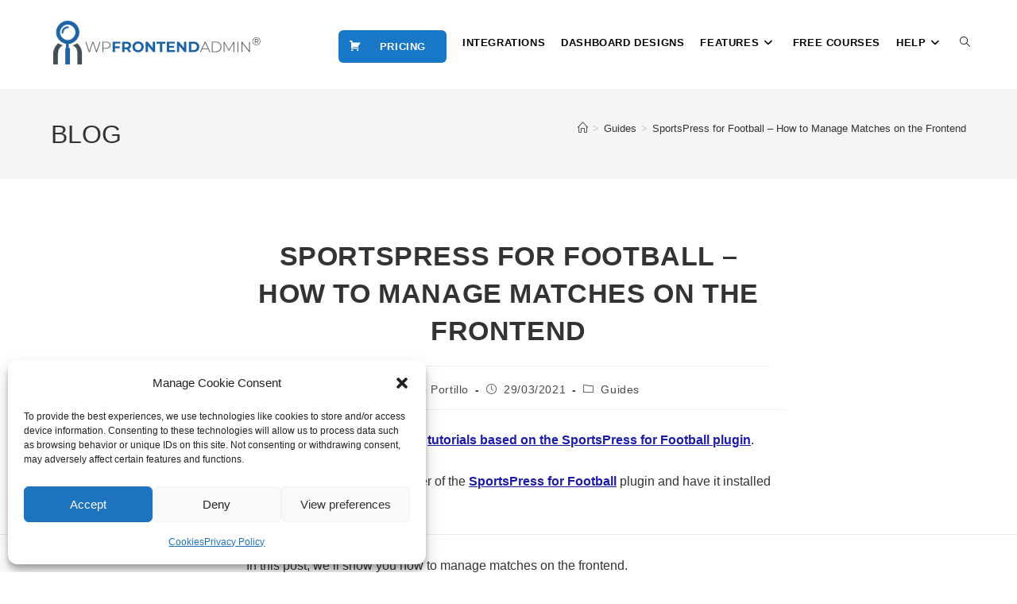

--- FILE ---
content_type: text/html; charset=UTF-8
request_url: https://wpfrontendadmin.com/sportspress-football-manage-matches-frontend/
body_size: 17918
content:
<!DOCTYPE html><html class="html" lang="en-US"itemscope="itemscope" itemtype="https://schema.org/Article"><head><meta charset="UTF-8"><link rel="profile" href="https://gmpg.org/xfn/11"><meta name='robots' content='index, follow, max-image-preview:large, max-snippet:-1, max-video-preview:-1' /><meta name="viewport" content="width=device-width, initial-scale=1"> <!-- This site is optimized with the Yoast SEO plugin v26.6 - https://yoast.com/wordpress/plugins/seo/ --><link media="all" href="https://wpfrontendadmin.com/wp-content/cache/autoptimize/1/css/autoptimize_fd3972a3c96fd3ad6a36820077b319c8.css" rel="stylesheet"><title>SportsPress for Football - How to Manage Matches on the Frontend</title><meta name="description" content="Learn how to manage SportsPress for Football matches on the frontend. It&#039;s a great way to get frontend management for SportsPress matches." /><link rel="canonical" href="https://wpfrontendadmin.com/sportspress-football-manage-matches-frontend/" /><meta property="og:locale" content="en_US" /><meta property="og:type" content="article" /><meta property="og:title" content="SportsPress for Football - How to Manage Matches on the Frontend" /><meta property="og:description" content="Learn how to manage SportsPress for Football matches on the frontend. It&#039;s a great way to get frontend management for SportsPress matches." /><meta property="og:url" content="https://wpfrontendadmin.com/sportspress-football-manage-matches-frontend/" /><meta property="og:site_name" content="WP Frontend Admin" /><meta property="article:published_time" content="2021-03-30T02:45:49+00:00" /><meta property="og:image" content="https://media.wpfrontendadmin.com/wp-content/uploads/2021/03/29193557/sportspress-matches-8-1.jpg" /><meta property="og:image:width" content="1400" /><meta property="og:image:height" content="788" /><meta property="og:image:type" content="image/jpeg" /><meta name="author" content="Diego Portillo" /><meta name="twitter:card" content="summary_large_image" /><meta name="twitter:label1" content="Written by" /><meta name="twitter:data1" content="Diego Portillo" /><meta name="twitter:label2" content="Est. reading time" /><meta name="twitter:data2" content="5 minutes" /> <script type="application/ld+json" class="yoast-schema-graph">{"@context":"https://schema.org","@graph":[{"@type":"Article","@id":"https://wpfrontendadmin.com/sportspress-football-manage-matches-frontend/#article","isPartOf":{"@id":"https://wpfrontendadmin.com/sportspress-football-manage-matches-frontend/"},"author":{"name":"Diego Portillo","@id":"https://wpfrontendadmin.com/#/schema/person/bd2f47125e8588683be84dd18ab55aaf"},"headline":"SportsPress for Football &#8211; How to Manage Matches on the Frontend","datePublished":"2021-03-30T02:45:49+00:00","mainEntityOfPage":{"@id":"https://wpfrontendadmin.com/sportspress-football-manage-matches-frontend/"},"wordCount":781,"publisher":{"@id":"https://wpfrontendadmin.com/#organization"},"image":{"@id":"https://wpfrontendadmin.com/sportspress-football-manage-matches-frontend/#primaryimage"},"thumbnailUrl":"https://media.wpfrontendadmin.com/wp-content/uploads/2021/03/29193557/sportspress-matches-8-1.jpg","keywords":["sportspress"],"articleSection":["Guides"],"inLanguage":"en-US"},{"@type":"WebPage","@id":"https://wpfrontendadmin.com/sportspress-football-manage-matches-frontend/","url":"https://wpfrontendadmin.com/sportspress-football-manage-matches-frontend/","name":"SportsPress for Football - How to Manage Matches on the Frontend","isPartOf":{"@id":"https://wpfrontendadmin.com/#website"},"primaryImageOfPage":{"@id":"https://wpfrontendadmin.com/sportspress-football-manage-matches-frontend/#primaryimage"},"image":{"@id":"https://wpfrontendadmin.com/sportspress-football-manage-matches-frontend/#primaryimage"},"thumbnailUrl":"https://media.wpfrontendadmin.com/wp-content/uploads/2021/03/29193557/sportspress-matches-8-1.jpg","datePublished":"2021-03-30T02:45:49+00:00","description":"Learn how to manage SportsPress for Football matches on the frontend. It's a great way to get frontend management for SportsPress matches.","breadcrumb":{"@id":"https://wpfrontendadmin.com/sportspress-football-manage-matches-frontend/#breadcrumb"},"inLanguage":"en-US","potentialAction":[{"@type":"ReadAction","target":["https://wpfrontendadmin.com/sportspress-football-manage-matches-frontend/"]}]},{"@type":"ImageObject","inLanguage":"en-US","@id":"https://wpfrontendadmin.com/sportspress-football-manage-matches-frontend/#primaryimage","url":"https://media.wpfrontendadmin.com/wp-content/uploads/2021/03/29193557/sportspress-matches-8-1.jpg","contentUrl":"https://media.wpfrontendadmin.com/wp-content/uploads/2021/03/29193557/sportspress-matches-8-1.jpg","width":1400,"height":788,"caption":"frontend dashboard sportspress for football"},{"@type":"BreadcrumbList","@id":"https://wpfrontendadmin.com/sportspress-football-manage-matches-frontend/#breadcrumb","itemListElement":[{"@type":"ListItem","position":1,"name":"Home","item":"https://wpfrontendadmin.com/"},{"@type":"ListItem","position":2,"name":"Tutorials","item":"https://wpfrontendadmin.com/blog/"},{"@type":"ListItem","position":3,"name":"SportsPress for Football &#8211; How to Manage Matches on the Frontend"}]},{"@type":"WebSite","@id":"https://wpfrontendadmin.com/#website","url":"https://wpfrontendadmin.com/","name":"WP Frontend Admin","description":"Display Admin Pages in the Frontend","publisher":{"@id":"https://wpfrontendadmin.com/#organization"},"potentialAction":[{"@type":"SearchAction","target":{"@type":"EntryPoint","urlTemplate":"https://wpfrontendadmin.com/?s={search_term_string}"},"query-input":{"@type":"PropertyValueSpecification","valueRequired":true,"valueName":"search_term_string"}}],"inLanguage":"en-US"},{"@type":"Organization","@id":"https://wpfrontendadmin.com/#organization","name":"WP Frontend Admin","url":"https://wpfrontendadmin.com/","logo":{"@type":"ImageObject","inLanguage":"en-US","@id":"https://wpfrontendadmin.com/#/schema/logo/image/","url":"https://media.wpfrontendadmin.com/wp-content/uploads/2022/06/25005508/wp-frontend-admin-logo-10px.svg","contentUrl":"https://media.wpfrontendadmin.com/wp-content/uploads/2022/06/25005508/wp-frontend-admin-logo-10px.svg","caption":"WP Frontend Admin"},"image":{"@id":"https://wpfrontendadmin.com/#/schema/logo/image/"}},{"@type":"Person","@id":"https://wpfrontendadmin.com/#/schema/person/bd2f47125e8588683be84dd18ab55aaf","name":"Diego Portillo","image":{"@type":"ImageObject","inLanguage":"en-US","@id":"https://wpfrontendadmin.com/#/schema/person/image/","url":"https://secure.gravatar.com/avatar/fbfa7c6341d4b7068d4ae6787145c8470d8876dc2b33aa3b840dd72fcca64d45?s=96&d=mm&r=g","contentUrl":"https://secure.gravatar.com/avatar/fbfa7c6341d4b7068d4ae6787145c8470d8876dc2b33aa3b840dd72fcca64d45?s=96&d=mm&r=g","caption":"Diego Portillo"},"url":"https://wpfrontendadmin.com/author/diegoportillo/"}]}</script> <!-- / Yoast SEO plugin. --><link href='https://www.google-analytics.com' rel='preconnect' /><link href='https://i.ytimg.com' rel='preconnect' /><link href='https://wpsheeteditor.com' rel='preconnect' /><link href='https://checkout.freemius.com' rel='preconnect' /><link href='https://fonts.gstatic.com' crossorigin='anonymous' rel='preconnect' /><link rel="alternate" type="application/rss+xml" title="WP Frontend Admin &raquo; Feed" href="https://wpfrontendadmin.com/feed/" /><link rel="alternate" type="application/rss+xml" title="WP Frontend Admin &raquo; Comments Feed" href="https://wpfrontendadmin.com/comments/feed/" /><link rel="alternate" title="oEmbed (JSON)" type="application/json+oembed" href="https://wpfrontendadmin.com/wp-json/oembed/1.0/embed?url=https%3A%2F%2Fwpfrontendadmin.com%2Fsportspress-football-manage-matches-frontend%2F" /><link rel="alternate" title="oEmbed (XML)" type="text/xml+oembed" href="https://wpfrontendadmin.com/wp-json/oembed/1.0/embed?url=https%3A%2F%2Fwpfrontendadmin.com%2Fsportspress-football-manage-matches-frontend%2F&#038;format=xml" /><link rel='stylesheet' id='dashicons-css' href='https://wpfrontendadmin.com/wp-includes/css/dashicons.min.css?ver=6.9' media='all' /><link rel="EditURI" type="application/rsd+xml" title="RSD" href="https://wpfrontendadmin.com/xmlrpc.php?rsd" /><meta name="generator" content="WordPress 6.9" /><link rel='shortlink' href='https://wpfrontendadmin.com/?p=10066' /><meta name="generator" content="Redux 4.5.9" /><!-- start Simple Custom CSS and JS --> <!-- end Simple Custom CSS and JS --> <!-- start Simple Custom CSS and JS --> <!-- end Simple Custom CSS and JS --><meta name="generator" content="Elementor 3.34.0; features: additional_custom_breakpoints; settings: css_print_method-external, google_font-enabled, font_display-auto"><link rel="icon" href="https://media.wpfrontendadmin.com/wp-content/uploads/2023/01/17213858/cropped-wpfa-favicon-512x512-1-32x32.png" sizes="32x32" /><link rel="icon" href="https://media.wpfrontendadmin.com/wp-content/uploads/2023/01/17213858/cropped-wpfa-favicon-512x512-1-192x192.png" sizes="192x192" /><link rel="apple-touch-icon" href="https://media.wpfrontendadmin.com/wp-content/uploads/2023/01/17213858/cropped-wpfa-favicon-512x512-1-180x180.png" /><meta name="msapplication-TileImage" content="https://media.wpfrontendadmin.com/wp-content/uploads/2023/01/17213858/cropped-wpfa-favicon-512x512-1-270x270.png" /> <!-- OceanWP CSS --> <noscript><style id="rocket-lazyload-nojs-css">.rll-youtube-player, [data-lazy-src]{display:none !important;}</style></noscript></head><body data-cmplz=1 class="wp-singular post-template-default single single-post postid-10066 single-format-standard wp-custom-logo wp-embed-responsive wp-theme-oceanwp wp-child-theme-oceanwp-child-theme guides  sportspress-football-manage-matches-frontend oceanwp-theme dropdown-mobile default-breakpoint content-full-width content-max-width post-in-category-guides has-breadcrumbs has-blog-grid pagination-center elementor-default elementor-kit-6704"><div id="outer-wrap" class="site clr"><div id="wrap" class="clr"><header id="site-header" class="minimal-header clr" data-height="107" itemscope="itemscope" itemtype="https://schema.org/WPHeader" role="banner"><div id="site-header-inner" class="clr container"><div id="site-logo" class="clr" itemscope itemtype="https://schema.org/Brand" ><div id="site-logo-inner" class="clr"> <a href="https://wpfrontendadmin.com/" class="custom-logo-link" rel="home"><img src="https://media.wpfrontendadmin.com/wp-content/uploads/2022/06/25005508/wp-frontend-admin-logo-10px.svg" class="custom-logo" alt="wp-frontend-admin-logo-10px" decoding="async" /></a></div><!-- #site-logo-inner --></div><!-- #site-logo --><div id="site-navigation-wrap" class="clr"><nav id="site-navigation" class="navigation main-navigation clr" itemscope="itemscope" itemtype="https://schema.org/SiteNavigationElement" role="navigation" ><ul id="menu-menu-principal" class="main-menu dropdown-menu sf-menu"><li id="menu-item-110" class="vg-buy-now menu-item menu-item-type-custom menu-item-object-custom menu-item-110"><a href="/buy-now/" class="menu-link"><span class="text-wrap"><i class="_mi _before dashicons dashicons-cart" aria-hidden="true"></i><span>Pricing</span></span></a></li><li id="menu-item-1544" class="menu-item menu-item-type-post_type menu-item-object-page menu-item-1544"><a href="https://wpfrontendadmin.com/integrations/" class="menu-link"><span class="text-wrap">Integrations</span></a></li><li id="menu-item-8178" class="menu-item menu-item-type-post_type menu-item-object-page menu-item-8178"><a href="https://wpfrontendadmin.com/frontend-dashboard-designs/" class="menu-link"><span class="text-wrap">Dashboard Designs</span></a></li><li id="menu-item-83" class="menu-item menu-item-type-custom menu-item-object-custom menu-item-has-children dropdown menu-item-83"><a href="#" class="menu-link"><span class="text-wrap">Features<i class="nav-arrow fa fa-angle-down" aria-hidden="true" role="img"></i></span></a><ul class="sub-menu"><li id="menu-item-87" class="menu-item menu-item-type-post_type menu-item-object-post menu-item-87"><a href="https://wpfrontendadmin.com/allow-post-submissions-frontend/" class="menu-link"><span class="text-wrap">WordPress – Allow Frontend Post Submissions</span></a></li><li id="menu-item-88" class="menu-item menu-item-type-post_type menu-item-object-post menu-item-88"><a href="https://wpfrontendadmin.com/change-permalink-settings-from-the-frontend-in-wordpress/" class="menu-link"><span class="text-wrap">WordPress – Manage Permalink Settings on the Frontend</span></a></li><li id="menu-item-89" class="menu-item menu-item-type-post_type menu-item-object-post menu-item-89"><a href="https://wpfrontendadmin.com/change-site-settings-from-the-frontend-in-wordpress/" class="menu-link"><span class="text-wrap">WordPress – Manage Site Settings on the Frontend</span></a></li><li id="menu-item-90" class="menu-item menu-item-type-post_type menu-item-object-post menu-item-90"><a href="https://wpfrontendadmin.com/create-and-manage-users-from-the-frontend/" class="menu-link"><span class="text-wrap">WordPress – Create and Manage Users from the Frontend</span></a></li><li id="menu-item-91" class="menu-item menu-item-type-post_type menu-item-object-post menu-item-91"><a href="https://wpfrontendadmin.com/create-woocommerce-coupons-from-the-frontend/" class="menu-link"><span class="text-wrap">Create WooCommerce Coupons from the Frontend</span></a></li><li id="menu-item-92" class="menu-item menu-item-type-post_type menu-item-object-post menu-item-92"><a href="https://wpfrontendadmin.com/create-woocommerce-products-from-the-frontend/" class="menu-link"><span class="text-wrap">Create WooCommerce Products from the Frontend</span></a></li><li id="menu-item-93" class="menu-item menu-item-type-post_type menu-item-object-post menu-item-93"><a href="https://wpfrontendadmin.com/install-themes-from-the-frontend-in-wordpress/" class="menu-link"><span class="text-wrap">WordPress – How to Install Themes on the Frontend</span></a></li><li id="menu-item-94" class="menu-item menu-item-type-post_type menu-item-object-post menu-item-94"><a href="https://wpfrontendadmin.com/install-updates-from-the-frontend-in-wordpress/" class="menu-link"><span class="text-wrap">WordPress – Install Updates on the Frontend</span></a></li><li id="menu-item-95" class="menu-item menu-item-type-post_type menu-item-object-post menu-item-95"><a href="https://wpfrontendadmin.com/install-wordpress-plugins-from-the-frontend/" class="menu-link"><span class="text-wrap">WordPress – Install Plugins on the Frontend</span></a></li><li id="menu-item-96" class="menu-item menu-item-type-post_type menu-item-object-post menu-item-96"><a href="https://wpfrontendadmin.com/manage-nav-menus-from-the-frontend/" class="menu-link"><span class="text-wrap">WordPress – Manage Navigation Menus on the Frontend</span></a></li><li id="menu-item-98" class="menu-item menu-item-type-post_type menu-item-object-post menu-item-98"><a href="https://wpfrontendadmin.com/manage-user-comments-from-the-frontend-in-wordpress/" class="menu-link"><span class="text-wrap">WordPress – Manage User Comments on the Frontend</span></a></li><li id="menu-item-99" class="menu-item menu-item-type-post_type menu-item-object-post menu-item-99"><a href="https://wpfrontendadmin.com/manage-widgets-from-the-frontend-in-wordpress/" class="menu-link"><span class="text-wrap">WordPress – Manage Widgets on the Frontend</span></a></li><li id="menu-item-100" class="menu-item menu-item-type-post_type menu-item-object-post menu-item-100"><a href="https://wpfrontendadmin.com/manage-woocommerce-settings-from-the-frontend/" class="menu-link"><span class="text-wrap">Manage WooCommerce Settings from the Frontend</span></a></li><li id="menu-item-102" class="menu-item menu-item-type-post_type menu-item-object-post menu-item-102"><a href="https://wpfrontendadmin.com/view-and-dispatch-woocommerce-orders-from-the-frontend/" class="menu-link"><span class="text-wrap">View and Dispatch WooCommerce Orders from the Frontend</span></a></li><li id="menu-item-103" class="menu-item menu-item-type-post_type menu-item-object-post menu-item-103"><a href="https://wpfrontendadmin.com/view-woocommerce-sales-reports-from-the-frontend/" class="menu-link"><span class="text-wrap">View WooCommerce Sales Reports from the Frontend</span></a></li></ul></li><li id="menu-item-14272" class="menu-item menu-item-type-post_type menu-item-object-page menu-item-14272"><a href="https://wpfrontendadmin.com/courses/" class="menu-link"><span class="text-wrap">Free Courses</span></a></li><li id="menu-item-1499" class="menu-item menu-item-type-post_type menu-item-object-page current_page_parent menu-item-has-children dropdown menu-item-1499"><a href="https://wpfrontendadmin.com/blog/" class="menu-link"><span class="text-wrap">Help<i class="nav-arrow fa fa-angle-down" aria-hidden="true" role="img"></i></span></a><ul class="sub-menu"><li id="menu-item-1498" class="menu-item menu-item-type-post_type menu-item-object-page menu-item-1498"><a href="https://wpfrontendadmin.com/documentation/faq/" class="menu-link"><span class="text-wrap">FAQ</span></a></li><li id="menu-item-1194" class="menu-item menu-item-type-post_type menu-item-object-page current_page_parent menu-item-1194"><a href="https://wpfrontendadmin.com/blog/" class="menu-link"><span class="text-wrap">Tutorials</span></a></li><li id="menu-item-81" class="menu-item menu-item-type-post_type menu-item-object-page menu-item-81"><a href="https://wpfrontendadmin.com/contact/" class="menu-link"><span class="text-wrap">Contact</span></a></li><li id="menu-item-14982" class="menu-item menu-item-type-post_type menu-item-object-page menu-item-14982"><a href="https://wpfrontendadmin.com/account/" class="menu-link"><span class="text-wrap">Account</span></a></li></ul></li><li class="search-toggle-li" ><a href="https://wpfrontendadmin.com/#" class="site-search-toggle search-dropdown-toggle"><span class="screen-reader-text">Toggle website search</span><i class=" icon-magnifier" aria-hidden="true" role="img"></i></a></li></ul><div id="searchform-dropdown" class="header-searchform-wrap clr" ><form aria-label="Search this website" role="search" method="get" class="searchform" action="https://wpfrontendadmin.com/"> <input aria-label="Insert search query" type="search" id="ocean-search-form-1" class="field" autocomplete="off" placeholder="Search" name="s"></form></div><!-- #searchform-dropdown --></nav><!-- #site-navigation --></div><!-- #site-navigation-wrap --><div class="oceanwp-mobile-menu-icon clr mobile-right"> <a href="https://wpfrontendadmin.com/#mobile-menu-toggle" class="mobile-menu"  aria-label="Mobile Menu"> <i class="fa fa-bars" aria-hidden="true"></i> <span class="oceanwp-text">Menu</span> <span class="oceanwp-close-text">Close</span> </a></div><!-- #oceanwp-mobile-menu-navbar --></div><!-- #site-header-inner --><div id="mobile-dropdown" class="clr" ><nav class="clr" itemscope="itemscope" itemtype="https://schema.org/SiteNavigationElement"><ul id="menu-menu-principal-1" class="menu"><li class="vg-buy-now menu-item menu-item-type-custom menu-item-object-custom menu-item-110"><a href="/buy-now/"><i class="_mi _before dashicons dashicons-cart" aria-hidden="true"></i><span>Pricing</span></a></li><li class="menu-item menu-item-type-post_type menu-item-object-page menu-item-1544"><a href="https://wpfrontendadmin.com/integrations/">Integrations</a></li><li class="menu-item menu-item-type-post_type menu-item-object-page menu-item-8178"><a href="https://wpfrontendadmin.com/frontend-dashboard-designs/">Dashboard Designs</a></li><li class="menu-item menu-item-type-custom menu-item-object-custom menu-item-has-children menu-item-83"><a href="#">Features</a><ul class="sub-menu"><li class="menu-item menu-item-type-post_type menu-item-object-post menu-item-87"><a href="https://wpfrontendadmin.com/allow-post-submissions-frontend/">WordPress – Allow Frontend Post Submissions</a></li><li class="menu-item menu-item-type-post_type menu-item-object-post menu-item-88"><a href="https://wpfrontendadmin.com/change-permalink-settings-from-the-frontend-in-wordpress/">WordPress – Manage Permalink Settings on the Frontend</a></li><li class="menu-item menu-item-type-post_type menu-item-object-post menu-item-89"><a href="https://wpfrontendadmin.com/change-site-settings-from-the-frontend-in-wordpress/">WordPress – Manage Site Settings on the Frontend</a></li><li class="menu-item menu-item-type-post_type menu-item-object-post menu-item-90"><a href="https://wpfrontendadmin.com/create-and-manage-users-from-the-frontend/">WordPress – Create and Manage Users from the Frontend</a></li><li class="menu-item menu-item-type-post_type menu-item-object-post menu-item-91"><a href="https://wpfrontendadmin.com/create-woocommerce-coupons-from-the-frontend/">Create WooCommerce Coupons from the Frontend</a></li><li class="menu-item menu-item-type-post_type menu-item-object-post menu-item-92"><a href="https://wpfrontendadmin.com/create-woocommerce-products-from-the-frontend/">Create WooCommerce Products from the Frontend</a></li><li class="menu-item menu-item-type-post_type menu-item-object-post menu-item-93"><a href="https://wpfrontendadmin.com/install-themes-from-the-frontend-in-wordpress/">WordPress – How to Install Themes on the Frontend</a></li><li class="menu-item menu-item-type-post_type menu-item-object-post menu-item-94"><a href="https://wpfrontendadmin.com/install-updates-from-the-frontend-in-wordpress/">WordPress – Install Updates on the Frontend</a></li><li class="menu-item menu-item-type-post_type menu-item-object-post menu-item-95"><a href="https://wpfrontendadmin.com/install-wordpress-plugins-from-the-frontend/">WordPress – Install Plugins on the Frontend</a></li><li class="menu-item menu-item-type-post_type menu-item-object-post menu-item-96"><a href="https://wpfrontendadmin.com/manage-nav-menus-from-the-frontend/">WordPress – Manage Navigation Menus on the Frontend</a></li><li class="menu-item menu-item-type-post_type menu-item-object-post menu-item-98"><a href="https://wpfrontendadmin.com/manage-user-comments-from-the-frontend-in-wordpress/">WordPress – Manage User Comments on the Frontend</a></li><li class="menu-item menu-item-type-post_type menu-item-object-post menu-item-99"><a href="https://wpfrontendadmin.com/manage-widgets-from-the-frontend-in-wordpress/">WordPress – Manage Widgets on the Frontend</a></li><li class="menu-item menu-item-type-post_type menu-item-object-post menu-item-100"><a href="https://wpfrontendadmin.com/manage-woocommerce-settings-from-the-frontend/">Manage WooCommerce Settings from the Frontend</a></li><li class="menu-item menu-item-type-post_type menu-item-object-post menu-item-102"><a href="https://wpfrontendadmin.com/view-and-dispatch-woocommerce-orders-from-the-frontend/">View and Dispatch WooCommerce Orders from the Frontend</a></li><li class="menu-item menu-item-type-post_type menu-item-object-post menu-item-103"><a href="https://wpfrontendadmin.com/view-woocommerce-sales-reports-from-the-frontend/">View WooCommerce Sales Reports from the Frontend</a></li></ul></li><li class="menu-item menu-item-type-post_type menu-item-object-page menu-item-14272"><a href="https://wpfrontendadmin.com/courses/">Free Courses</a></li><li class="menu-item menu-item-type-post_type menu-item-object-page current_page_parent menu-item-has-children menu-item-1499"><a href="https://wpfrontendadmin.com/blog/">Help</a><ul class="sub-menu"><li class="menu-item menu-item-type-post_type menu-item-object-page menu-item-1498"><a href="https://wpfrontendadmin.com/documentation/faq/">FAQ</a></li><li class="menu-item menu-item-type-post_type menu-item-object-page current_page_parent menu-item-1194"><a href="https://wpfrontendadmin.com/blog/">Tutorials</a></li><li class="menu-item menu-item-type-post_type menu-item-object-page menu-item-81"><a href="https://wpfrontendadmin.com/contact/">Contact</a></li><li class="menu-item menu-item-type-post_type menu-item-object-page menu-item-14982"><a href="https://wpfrontendadmin.com/account/">Account</a></li></ul></li><li class="search-toggle-li" ><a href="https://wpfrontendadmin.com/#" class="site-search-toggle search-dropdown-toggle"><span class="screen-reader-text">Toggle website search</span><i class=" icon-magnifier" aria-hidden="true" role="img"></i></a></li></ul><div id="mobile-menu-search" class="clr"><form aria-label="Search this website" method="get" action="https://wpfrontendadmin.com/" class="mobile-searchform"> <input aria-label="Insert search query" value="" class="field" id="ocean-mobile-search-2" type="search" name="s" autocomplete="off" placeholder="Search" /> <button aria-label="Submit search" type="submit" class="searchform-submit"> <i class=" icon-magnifier" aria-hidden="true" role="img"></i> </button></form></div><!-- .mobile-menu-search --></nav></div></header><!-- #site-header --><main id="main" class="site-main clr" ><header class="page-header"><div class="container clr page-header-inner"><h2 class="page-header-title clr" itemprop="headline">Blog</h2><nav role="navigation" aria-label="Breadcrumbs" class="site-breadcrumbs clr position-"><ol class="trail-items" itemscope itemtype="http://schema.org/BreadcrumbList"><meta name="numberOfItems" content="3" /><meta name="itemListOrder" content="Ascending" /><li class="trail-item trail-begin" itemprop="itemListElement" itemscope itemtype="https://schema.org/ListItem"><a href="https://wpfrontendadmin.com" rel="home" aria-label="Home" itemprop="item"><span itemprop="name"><i class=" icon-home" aria-hidden="true" role="img"></i><span class="breadcrumb-home has-icon">Home</span></span></a><span class="breadcrumb-sep">></span><meta itemprop="position" content="1" /></li><li class="trail-item" itemprop="itemListElement" itemscope itemtype="https://schema.org/ListItem"><a href="https://wpfrontendadmin.com/category/guides/" itemprop="item"><span itemprop="name">Guides</span></a><span class="breadcrumb-sep">></span><meta itemprop="position" content="2" /></li><li class="trail-item trail-end" itemprop="itemListElement" itemscope itemtype="https://schema.org/ListItem"><span itemprop="name"><a href="https://wpfrontendadmin.com/sportspress-football-manage-matches-frontend/">SportsPress for Football &#8211; How to Manage Matches on the Frontend</a></span><meta itemprop="position" content="3" /></li></ol></nav></div><!-- .page-header-inner --></header><!-- .page-header --><div id="content-wrap" class="container clr"><div id="primary" class="content-area clr"><div id="content" class="site-content clr"><article id="post-10066"><header class="entry-header clr"><h1 class="single-post-title entry-title" itemprop="headline">SportsPress for Football &#8211; How to Manage Matches on the Frontend</h1><!-- .single-post-title --></header><!-- .entry-header --><ul class="meta ospm-default clr"><li class="meta-author" itemprop="name"><span class="screen-reader-text">Post author:</span><i class=" icon-user" aria-hidden="true" role="img"></i><a href="https://wpfrontendadmin.com/author/diegoportillo/" title="Posts by Diego Portillo" rel="author"  itemprop="author" itemscope="itemscope" itemtype="https://schema.org/Person">Diego Portillo</a></li><li class="meta-date" itemprop="datePublished"><span class="screen-reader-text">Post published:</span><i class=" icon-clock" aria-hidden="true" role="img"></i>29/03/2021</li><li class="meta-cat"><span class="screen-reader-text">Post category:</span><i class=" icon-folder" aria-hidden="true" role="img"></i><a href="https://wpfrontendadmin.com/category/guides/" rel="category tag">Guides</a></li></ul><div class="entry-content clr" itemprop="text"><p>This tutorial is part of a series of <a href="https://wpfrontendadmin.com/frontend-dashboard-sportspress-football" target="_blank" rel="noopener"><strong>tutorials based on the SportsPress for Football plugin</strong></a>.</p><p><strong>Note.</strong> We assume you are a user of the <a href="https://wordpress.org/plugins/sportspress-for-soccer/" target="_blank" rel="noopener"><strong>SportsPress for Football</strong></a> plugin and have it installed already.</p><hr /><p>In this post, we&#8217;ll show you how to manage matches on the frontend.</p><p>You don&#8217;t need to program anything nor write a single line of code. With <strong>WP Frontend Admin</strong> you can easily display any wp-admin page on the frontend to build frontend dashboards and web apps using WordPress plugins behind the scenes.</p><div class="vg-buy-now-wrapper"> <a title="Download" href="/buy-now/?utm_source=website&#038;utm_medium=blog&#038;utm_campaign=sportspress-football-manage-matches-frontend" class="vg-buy-now no-popup"><i class="dashicons dashicons-cart" aria-hidden="true"></i>Try plugin for free</a><p style="text-align: center;">You can try the premium plugin on your website for free for 7 days.</p></div><p>Once you install and activate the plugin on your WordPress site or network, follow these steps to display and manage matches on the frontend.</p><h2>1- Display the SportsPress matches on the frontend</h2><p><strong>WP Frontend Admin</strong> allows you to display any wp-admin page on the frontend with a simple click. In this case, you can display the SportsPress matches page on the frontend by following these simple steps:</p><ol><li>Go to <strong>wp-admin &gt; Matches</strong></li><li>Click <strong>View on the frontend</strong></li></ol><p><a href="https://media.wpfrontendadmin.com/wp-content/uploads/2021/03/26135818/sportspress-matches-1.png"><img fetchpriority="high" decoding="async" class="aligncenter wp-image-10069 size-full" src="https://media.wpfrontendadmin.com/wp-content/uploads/2021/03/26135818/sportspress-matches-1.png" alt="sportspress for football frontend matches" width="1057" height="515" srcset="https://media.wpfrontendadmin.com/wp-content/uploads/2021/03/26135818/sportspress-matches-1.png 1057w, https://media.wpfrontendadmin.com/wp-content/uploads/2021/03/26135818/sportspress-matches-1-300x146.png 300w, https://media.wpfrontendadmin.com/wp-content/uploads/2021/03/26135818/sportspress-matches-1-1024x499.png 1024w, https://media.wpfrontendadmin.com/wp-content/uploads/2021/03/26135818/sportspress-matches-1-768x374.png 768w" sizes="(max-width: 1057px) 100vw, 1057px" /></a></p><p>It&#8217;s important to mention that <strong>WP Frontend Admin</strong> works perfectly with any WordPress page builder. Here&#8217;s a list of some of them:</p><ul><li>Elementor</li><li>Visual Composer</li><li>Gutenberg</li><li>Divi</li><li>Beaver Builder</li><li>WP Page Builder</li><li>Page Builder by SiteOrigin</li><li>Oxygen</li><li>Live Composer</li><li>Brizy</li><li>Etc.</li></ul><p>Therefore, you can display the SportsPress football matches on any page created with any of these page builders by using this shortcode:</p><pre>[vg_display_admin_page page_url="edit.php?post_type=sp_event"]</pre><p>Once you paste the shortcode, click <strong>Preview</strong> to view the matches on the frontend.</p><p><strong>Important:</strong></p><h2>2- Start setting up the frontend football matches page</h2><p><strong>WP Frontend Admin</strong> will display the <strong>Quick Settings</strong> panel on the left side of the screen. You can use this panel to completely set up your frontend pages.</p><p>You can start setting up your frontend SportsPress football matches page by selecting the following information:</p><ul><li><strong>Page title:</strong> Enter the new page title here.</li><li><strong>URL slug:</strong> Enter the URL slug using keywords only.</li><li><strong>Page template:</strong> We’ll select the <strong>Default</strong> template to keep using our theme’s settings. If you select the template on a page builder, this value will be inherited.</li><li><strong>Add page to this menu:</strong> Select the navigation menu where you want to add this page.</li></ul><p><a href="https://media.wpfrontendadmin.com/wp-content/uploads/2021/03/26140919/sportspress-matches-2.png"><noscript><img decoding="async" class="aligncenter wp-image-10072 size-full" src="https://media.wpfrontendadmin.com/wp-content/uploads/2021/03/26140919/sportspress-matches-2.png" alt="sportspress for football frontend matches" width="1902" height="938" srcset="https://media.wpfrontendadmin.com/wp-content/uploads/2021/03/26140919/sportspress-matches-2.png 1902w, https://media.wpfrontendadmin.com/wp-content/uploads/2021/03/26140919/sportspress-matches-2-300x148.png 300w, https://media.wpfrontendadmin.com/wp-content/uploads/2021/03/26140919/sportspress-matches-2-1024x505.png 1024w, https://media.wpfrontendadmin.com/wp-content/uploads/2021/03/26140919/sportspress-matches-2-768x379.png 768w, https://media.wpfrontendadmin.com/wp-content/uploads/2021/03/26140919/sportspress-matches-2-1536x758.png 1536w" sizes="(max-width: 1902px) 100vw, 1902px" /></noscript><img decoding="async" class="lazyload aligncenter wp-image-10072 size-full" src='data:image/svg+xml,%3Csvg%20xmlns=%22http://www.w3.org/2000/svg%22%20viewBox=%220%200%201902%20938%22%3E%3C/svg%3E' data-src="https://media.wpfrontendadmin.com/wp-content/uploads/2021/03/26140919/sportspress-matches-2.png" alt="sportspress for football frontend matches" width="1902" height="938" data-srcset="https://media.wpfrontendadmin.com/wp-content/uploads/2021/03/26140919/sportspress-matches-2.png 1902w, https://media.wpfrontendadmin.com/wp-content/uploads/2021/03/26140919/sportspress-matches-2-300x148.png 300w, https://media.wpfrontendadmin.com/wp-content/uploads/2021/03/26140919/sportspress-matches-2-1024x505.png 1024w, https://media.wpfrontendadmin.com/wp-content/uploads/2021/03/26140919/sportspress-matches-2-768x379.png 768w, https://media.wpfrontendadmin.com/wp-content/uploads/2021/03/26140919/sportspress-matches-2-1536x758.png 1536w" data-sizes="(max-width: 1902px) 100vw, 1902px" /></a></p><h2>3- Remove any unnecessary fields from your page</h2><p>You can easily remove any unnecessary fields from your frontend matches page. This allows you to simplify the frontend pages so that users have access to essential fields only.</p><p>Just follow these simple steps:</p><ol><li>Click <strong>Hide element</strong>.</li><li>Click the element you want to hide.</li></ol><p>You need to repeat these two simple steps with every element you want to hide from your frontend matches page.</p><p>Also, you can toggle the <strong>Hide notices added by other plugins or themes</strong> checkbox to prevent users from seeing unnecessary elements that may appear in the future.</p><p><a href="https://media.wpfrontendadmin.com/wp-content/uploads/2021/03/26141144/sportspress-matches-3.png"><noscript><img decoding="async" class="aligncenter wp-image-10073 size-full" src="https://media.wpfrontendadmin.com/wp-content/uploads/2021/03/26141144/sportspress-matches-3.png" alt="sportspress for football frontend matches" width="1901" height="934" srcset="https://media.wpfrontendadmin.com/wp-content/uploads/2021/03/26141144/sportspress-matches-3.png 1901w, https://media.wpfrontendadmin.com/wp-content/uploads/2021/03/26141144/sportspress-matches-3-300x147.png 300w, https://media.wpfrontendadmin.com/wp-content/uploads/2021/03/26141144/sportspress-matches-3-1024x503.png 1024w, https://media.wpfrontendadmin.com/wp-content/uploads/2021/03/26141144/sportspress-matches-3-768x377.png 768w, https://media.wpfrontendadmin.com/wp-content/uploads/2021/03/26141144/sportspress-matches-3-1536x755.png 1536w" sizes="(max-width: 1901px) 100vw, 1901px" /></noscript><img decoding="async" class="lazyload aligncenter wp-image-10073 size-full" src='data:image/svg+xml,%3Csvg%20xmlns=%22http://www.w3.org/2000/svg%22%20viewBox=%220%200%201901%20934%22%3E%3C/svg%3E' data-src="https://media.wpfrontendadmin.com/wp-content/uploads/2021/03/26141144/sportspress-matches-3.png" alt="sportspress for football frontend matches" width="1901" height="934" data-srcset="https://media.wpfrontendadmin.com/wp-content/uploads/2021/03/26141144/sportspress-matches-3.png 1901w, https://media.wpfrontendadmin.com/wp-content/uploads/2021/03/26141144/sportspress-matches-3-300x147.png 300w, https://media.wpfrontendadmin.com/wp-content/uploads/2021/03/26141144/sportspress-matches-3-1024x503.png 1024w, https://media.wpfrontendadmin.com/wp-content/uploads/2021/03/26141144/sportspress-matches-3-768x377.png 768w, https://media.wpfrontendadmin.com/wp-content/uploads/2021/03/26141144/sportspress-matches-3-1536x755.png 1536w" data-sizes="(max-width: 1901px) 100vw, 1901px" /></a></p><h2>4- Edit any texts on your frontend matches page</h2><p>In addition to hiding any unnecessary elements to simplify your frontend pages, <strong>WP Frontend Admin</strong> allows you to edit any text of the admin content on the frontend. This way you can easily simplify or clarify any text to give your users a better experience.</p><p>Just follow these simple steps:</p><ol><li>Click <strong>Edit texts</strong>.</li><li>Edit all the texts you want.</li><li>Click <strong>Stop editing texts</strong>.</li></ol><p><a href="https://media.wpfrontendadmin.com/wp-content/uploads/2021/03/26141834/sportspress-matches-4.png"><noscript><img loading="lazy" decoding="async" class="aligncenter wp-image-10075 size-full" src="https://media.wpfrontendadmin.com/wp-content/uploads/2021/03/26141834/sportspress-matches-4.png" alt="sportspress for football frontend matches" width="1901" height="934" srcset="https://media.wpfrontendadmin.com/wp-content/uploads/2021/03/26141834/sportspress-matches-4.png 1901w, https://media.wpfrontendadmin.com/wp-content/uploads/2021/03/26141834/sportspress-matches-4-300x147.png 300w, https://media.wpfrontendadmin.com/wp-content/uploads/2021/03/26141834/sportspress-matches-4-1024x503.png 1024w, https://media.wpfrontendadmin.com/wp-content/uploads/2021/03/26141834/sportspress-matches-4-768x377.png 768w, https://media.wpfrontendadmin.com/wp-content/uploads/2021/03/26141834/sportspress-matches-4-1536x755.png 1536w" sizes="(max-width: 1901px) 100vw, 1901px" /></noscript><img loading="lazy" decoding="async" class="lazyload aligncenter wp-image-10075 size-full" src='data:image/svg+xml,%3Csvg%20xmlns=%22http://www.w3.org/2000/svg%22%20viewBox=%220%200%201901%20934%22%3E%3C/svg%3E' data-src="https://media.wpfrontendadmin.com/wp-content/uploads/2021/03/26141834/sportspress-matches-4.png" alt="sportspress for football frontend matches" width="1901" height="934" data-srcset="https://media.wpfrontendadmin.com/wp-content/uploads/2021/03/26141834/sportspress-matches-4.png 1901w, https://media.wpfrontendadmin.com/wp-content/uploads/2021/03/26141834/sportspress-matches-4-300x147.png 300w, https://media.wpfrontendadmin.com/wp-content/uploads/2021/03/26141834/sportspress-matches-4-1024x503.png 1024w, https://media.wpfrontendadmin.com/wp-content/uploads/2021/03/26141834/sportspress-matches-4-768x377.png 768w, https://media.wpfrontendadmin.com/wp-content/uploads/2021/03/26141834/sportspress-matches-4-1536x755.png 1536w" data-sizes="(max-width: 1901px) 100vw, 1901px" /></a></p><h2>5- Hide any unnecessary columns and publish the page</h2><p>Since this page displays the list of matches in the frontend, you can disable some columns so that they do not appear on the frontend. For example, you can disable the<strong> Title</strong>, <strong>User</strong>, <strong>Date</strong> columns.</p><p>Also, you can toggle the checkbox <strong>&#8220;The users should see the posts created by them only&#8221;</strong> so that the users see the matches scheduled by them only. This is optional.</p><p>Finally, you can click the <strong>Save</strong> button to apply the changes and publish the page.</p><p><a href="https://media.wpfrontendadmin.com/wp-content/uploads/2021/03/26142421/sportspress-matches-5.png"><noscript><img loading="lazy" decoding="async" class="aligncenter wp-image-10076 size-full" src="https://media.wpfrontendadmin.com/wp-content/uploads/2021/03/26142421/sportspress-matches-5.png" alt="sportspress for football frontend matches" width="1901" height="934" srcset="https://media.wpfrontendadmin.com/wp-content/uploads/2021/03/26142421/sportspress-matches-5.png 1901w, https://media.wpfrontendadmin.com/wp-content/uploads/2021/03/26142421/sportspress-matches-5-300x147.png 300w, https://media.wpfrontendadmin.com/wp-content/uploads/2021/03/26142421/sportspress-matches-5-1024x503.png 1024w, https://media.wpfrontendadmin.com/wp-content/uploads/2021/03/26142421/sportspress-matches-5-768x377.png 768w, https://media.wpfrontendadmin.com/wp-content/uploads/2021/03/26142421/sportspress-matches-5-1536x755.png 1536w" sizes="(max-width: 1901px) 100vw, 1901px" /></noscript><img loading="lazy" decoding="async" class="lazyload aligncenter wp-image-10076 size-full" src='data:image/svg+xml,%3Csvg%20xmlns=%22http://www.w3.org/2000/svg%22%20viewBox=%220%200%201901%20934%22%3E%3C/svg%3E' data-src="https://media.wpfrontendadmin.com/wp-content/uploads/2021/03/26142421/sportspress-matches-5.png" alt="sportspress for football frontend matches" width="1901" height="934" data-srcset="https://media.wpfrontendadmin.com/wp-content/uploads/2021/03/26142421/sportspress-matches-5.png 1901w, https://media.wpfrontendadmin.com/wp-content/uploads/2021/03/26142421/sportspress-matches-5-300x147.png 300w, https://media.wpfrontendadmin.com/wp-content/uploads/2021/03/26142421/sportspress-matches-5-1024x503.png 1024w, https://media.wpfrontendadmin.com/wp-content/uploads/2021/03/26142421/sportspress-matches-5-768x377.png 768w, https://media.wpfrontendadmin.com/wp-content/uploads/2021/03/26142421/sportspress-matches-5-1536x755.png 1536w" data-sizes="(max-width: 1901px) 100vw, 1901px" /></a></p><h2>6- Optional. Edit the Add New/Edit match form on the frontend</h2><p>In addition to configuring how the match table will look on the frontend, you can easily configure the <strong>Add New/Edit</strong> match form. Just click on <strong>Add New</strong> or open an existing match.</p><p><a href="https://media.wpfrontendadmin.com/wp-content/uploads/2021/03/26143057/sportspress-matches-6.png"><noscript><img loading="lazy" decoding="async" class="aligncenter wp-image-10079 size-full" src="https://media.wpfrontendadmin.com/wp-content/uploads/2021/03/26143057/sportspress-matches-6.png" alt="sportspress for football frontend matches" width="1901" height="934" srcset="https://media.wpfrontendadmin.com/wp-content/uploads/2021/03/26143057/sportspress-matches-6.png 1901w, https://media.wpfrontendadmin.com/wp-content/uploads/2021/03/26143057/sportspress-matches-6-300x147.png 300w, https://media.wpfrontendadmin.com/wp-content/uploads/2021/03/26143057/sportspress-matches-6-1024x503.png 1024w, https://media.wpfrontendadmin.com/wp-content/uploads/2021/03/26143057/sportspress-matches-6-768x377.png 768w, https://media.wpfrontendadmin.com/wp-content/uploads/2021/03/26143057/sportspress-matches-6-1536x755.png 1536w" sizes="(max-width: 1901px) 100vw, 1901px" /></noscript><img loading="lazy" decoding="async" class="lazyload aligncenter wp-image-10079 size-full" src='data:image/svg+xml,%3Csvg%20xmlns=%22http://www.w3.org/2000/svg%22%20viewBox=%220%200%201901%20934%22%3E%3C/svg%3E' data-src="https://media.wpfrontendadmin.com/wp-content/uploads/2021/03/26143057/sportspress-matches-6.png" alt="sportspress for football frontend matches" width="1901" height="934" data-srcset="https://media.wpfrontendadmin.com/wp-content/uploads/2021/03/26143057/sportspress-matches-6.png 1901w, https://media.wpfrontendadmin.com/wp-content/uploads/2021/03/26143057/sportspress-matches-6-300x147.png 300w, https://media.wpfrontendadmin.com/wp-content/uploads/2021/03/26143057/sportspress-matches-6-1024x503.png 1024w, https://media.wpfrontendadmin.com/wp-content/uploads/2021/03/26143057/sportspress-matches-6-768x377.png 768w, https://media.wpfrontendadmin.com/wp-content/uploads/2021/03/26143057/sportspress-matches-6-1536x755.png 1536w" data-sizes="(max-width: 1901px) 100vw, 1901px" /></a></p><p>You can hide any unnecessary elements or edit any text on the frontend easily, as we have shown you.</p><p><a href="https://media.wpfrontendadmin.com/wp-content/uploads/2021/03/26143043/sportspress-7.jpg"><noscript><img loading="lazy" decoding="async" class="aligncenter wp-image-10078 size-full" src="https://media.wpfrontendadmin.com/wp-content/uploads/2021/03/26143043/sportspress-7.jpg" alt="sportspress for football frontend matches" width="1400" height="688" srcset="https://media.wpfrontendadmin.com/wp-content/uploads/2021/03/26143043/sportspress-7.jpg 1400w, https://media.wpfrontendadmin.com/wp-content/uploads/2021/03/26143043/sportspress-7-300x147.jpg 300w, https://media.wpfrontendadmin.com/wp-content/uploads/2021/03/26143043/sportspress-7-1024x503.jpg 1024w, https://media.wpfrontendadmin.com/wp-content/uploads/2021/03/26143043/sportspress-7-768x377.jpg 768w" sizes="(max-width: 1400px) 100vw, 1400px" /></noscript><img loading="lazy" decoding="async" class="lazyload aligncenter wp-image-10078 size-full" src='data:image/svg+xml,%3Csvg%20xmlns=%22http://www.w3.org/2000/svg%22%20viewBox=%220%200%201400%20688%22%3E%3C/svg%3E' data-src="https://media.wpfrontendadmin.com/wp-content/uploads/2021/03/26143043/sportspress-7.jpg" alt="sportspress for football frontend matches" width="1400" height="688" data-srcset="https://media.wpfrontendadmin.com/wp-content/uploads/2021/03/26143043/sportspress-7.jpg 1400w, https://media.wpfrontendadmin.com/wp-content/uploads/2021/03/26143043/sportspress-7-300x147.jpg 300w, https://media.wpfrontendadmin.com/wp-content/uploads/2021/03/26143043/sportspress-7-1024x503.jpg 1024w, https://media.wpfrontendadmin.com/wp-content/uploads/2021/03/26143043/sportspress-7-768x377.jpg 768w" data-sizes="(max-width: 1400px) 100vw, 1400px" /></a></p><p>This is how your <strong>SportsPress</strong> football matches will look on the frontend.</p><p><a href="https://media.wpfrontendadmin.com/wp-content/uploads/2021/03/26143722/sportspress-matches-8.jpg"><noscript><img loading="lazy" decoding="async" class="aligncenter wp-image-10081 size-full" src="https://media.wpfrontendadmin.com/wp-content/uploads/2021/03/26143722/sportspress-matches-8.jpg" alt="sportspress for football frontend matches" width="1400" height="788" srcset="https://media.wpfrontendadmin.com/wp-content/uploads/2021/03/26143722/sportspress-matches-8.jpg 1400w, https://media.wpfrontendadmin.com/wp-content/uploads/2021/03/26143722/sportspress-matches-8-300x169.jpg 300w, https://media.wpfrontendadmin.com/wp-content/uploads/2021/03/26143722/sportspress-matches-8-1024x576.jpg 1024w, https://media.wpfrontendadmin.com/wp-content/uploads/2021/03/26143722/sportspress-matches-8-768x432.jpg 768w" sizes="(max-width: 1400px) 100vw, 1400px" /></noscript><img loading="lazy" decoding="async" class="lazyload aligncenter wp-image-10081 size-full" src='data:image/svg+xml,%3Csvg%20xmlns=%22http://www.w3.org/2000/svg%22%20viewBox=%220%200%201400%20788%22%3E%3C/svg%3E' data-src="https://media.wpfrontendadmin.com/wp-content/uploads/2021/03/26143722/sportspress-matches-8.jpg" alt="sportspress for football frontend matches" width="1400" height="788" data-srcset="https://media.wpfrontendadmin.com/wp-content/uploads/2021/03/26143722/sportspress-matches-8.jpg 1400w, https://media.wpfrontendadmin.com/wp-content/uploads/2021/03/26143722/sportspress-matches-8-300x169.jpg 300w, https://media.wpfrontendadmin.com/wp-content/uploads/2021/03/26143722/sportspress-matches-8-1024x576.jpg 1024w, https://media.wpfrontendadmin.com/wp-content/uploads/2021/03/26143722/sportspress-matches-8-768x432.jpg 768w" data-sizes="(max-width: 1400px) 100vw, 1400px" /></a></p><p><strong>Important</strong></p><ul><li>Take into account that only users with the <strong>edit_sp_events</strong> capability will be able to manage matches on the frontend.</li><li>You can follow <a href="https://wpfrontendadmin.com/show-admin-content-any-user-frontend/" target="_blank" rel="noopener"><strong>this tutorial</strong></a> to learn how to assign that capability to any other user role.</li></ul><h2>Done!</h2><p>As you see, displaying and managing SportsPress football matches on the frontend is really easy with the <strong>WP Frontend Admin</strong> plugin. You don&#8217;t need to program anything nor write any code.</p><div class="vg-buy-now-wrapper"> <a title="Download" href="/buy-now/?utm_source=website&#038;utm_medium=blog&#038;utm_campaign=sportspress-football-manage-matches-frontend" class="vg-buy-now no-popup"><i class="dashicons dashicons-cart" aria-hidden="true"></i>Try plugin for free</a><p style="text-align: center;">You can try the premium plugin on your website for free for 7 days.</p></div></div><!-- .entry --><div class="post-tags clr"> <span class="owp-tag-texts">Tags</span>: <a href="https://wpfrontendadmin.com/tag/sportspress/" rel="tag">sportspress</a></div><div class="post-need-help entry-content"><h3>Do you need help?</h3><p>You can receive faster help in the live chat during business hours, or <a href="https://wpfrontendadmin.com/contact/" target="_blank">you can contact us</a> and we will help you via email.</p></div><section id="related-posts" class="clr"><h3 class="theme-heading related-posts-title"> <span class="text">You Might Also Like</span></h3><div class="oceanwp-row clr"><article class="related-post clr col span_1_of_3 col-1 post-611 post type-post status-publish format-standard has-post-thumbnail hentry category-guides guides  sportspress-football-manage-matches-frontend entry has-media"><figure class="related-post-media clr"> <a href="https://wpfrontendadmin.com/give-wp-allow-users-manage-donations-frontend/" class="related-thumb"> <noscript><img width="768" height="384" src="https://wpfrontendadmin.com/wp-content/uploads/2019/05/11-4-768x384.jpg" class="attachment-medium_large size-medium_large wp-post-image" alt="Give WP – Allow Users to Manage Donations on the Frontend" itemprop="image" decoding="async" srcset="https://wpfrontendadmin.com/wp-content/uploads/2019/05/11-4-768x384.jpg 768w, https://wpfrontendadmin.com/wp-content/uploads/2019/05/11-4-300x150.jpg 300w, https://wpfrontendadmin.com/wp-content/uploads/2019/05/11-4.jpg 1000w" sizes="(max-width: 768px) 100vw, 768px" /></noscript><img width="768" height="384" src='data:image/svg+xml,%3Csvg%20xmlns=%22http://www.w3.org/2000/svg%22%20viewBox=%220%200%20768%20384%22%3E%3C/svg%3E' data-src="https://wpfrontendadmin.com/wp-content/uploads/2019/05/11-4-768x384.jpg" class="lazyload attachment-medium_large size-medium_large wp-post-image" alt="Give WP – Allow Users to Manage Donations on the Frontend" itemprop="image" decoding="async" data-srcset="https://wpfrontendadmin.com/wp-content/uploads/2019/05/11-4-768x384.jpg 768w, https://wpfrontendadmin.com/wp-content/uploads/2019/05/11-4-300x150.jpg 300w, https://wpfrontendadmin.com/wp-content/uploads/2019/05/11-4.jpg 1000w" data-sizes="(max-width: 768px) 100vw, 768px" /> </a></figure><h3 class="related-post-title"> <a href="https://wpfrontendadmin.com/give-wp-allow-users-manage-donations-frontend/" title="Give WP – Allow Users to Manage Donations on the Frontend" rel="bookmark">Give WP – Allow Users to Manage Donations on the Frontend</a></h3><!-- .related-post-title --> <time class="published" datetime="2019-07-04T06:00:06-06:00"><i class="icon-clock"></i>04/07/2019</time></article><!-- .related-post --><article class="related-post clr col span_1_of_3 col-2 post-744 post type-post status-publish format-standard has-post-thumbnail hentry category-guides guides  sportspress-football-manage-matches-frontend entry has-media"><figure class="related-post-media clr"> <a href="https://wpfrontendadmin.com/wordpress-allow-users-share-file-download-frontend/" class="related-thumb"> <noscript><img width="768" height="384" src="https://media.wpfrontendadmin.com/wp-content/uploads/2019/05/05215344/12a-1-768x384.png" class="attachment-medium_large size-medium_large wp-post-image" alt="WordPress &#8211; Allow Users to Upload Media Library Files on the Frontend" itemprop="image" decoding="async" srcset="https://media.wpfrontendadmin.com/wp-content/uploads/2019/05/05215344/12a-1-768x384.png 768w, https://media.wpfrontendadmin.com/wp-content/uploads/2019/05/05215344/12a-1-300x150.png 300w, https://media.wpfrontendadmin.com/wp-content/uploads/2019/05/05215344/12a-1.png 1000w" sizes="(max-width: 768px) 100vw, 768px" /></noscript><img width="768" height="384" src='data:image/svg+xml,%3Csvg%20xmlns=%22http://www.w3.org/2000/svg%22%20viewBox=%220%200%20768%20384%22%3E%3C/svg%3E' data-src="https://media.wpfrontendadmin.com/wp-content/uploads/2019/05/05215344/12a-1-768x384.png" class="lazyload attachment-medium_large size-medium_large wp-post-image" alt="WordPress &#8211; Allow Users to Upload Media Library Files on the Frontend" itemprop="image" decoding="async" data-srcset="https://media.wpfrontendadmin.com/wp-content/uploads/2019/05/05215344/12a-1-768x384.png 768w, https://media.wpfrontendadmin.com/wp-content/uploads/2019/05/05215344/12a-1-300x150.png 300w, https://media.wpfrontendadmin.com/wp-content/uploads/2019/05/05215344/12a-1.png 1000w" data-sizes="(max-width: 768px) 100vw, 768px" /> </a></figure><h3 class="related-post-title"> <a href="https://wpfrontendadmin.com/wordpress-allow-users-share-file-download-frontend/" title="WordPress &#8211; Allow Users to Upload Media Library Files on the Frontend" rel="bookmark">WordPress &#8211; Allow Users to Upload Media Library Files on the Frontend</a></h3><!-- .related-post-title --> <time class="published" datetime="2019-06-30T07:00:01-06:00"><i class="icon-clock"></i>30/06/2019</time></article><!-- .related-post --><article class="related-post clr col span_1_of_3 col-3 post-12923 post type-post status-publish format-standard hentry category-guides guides  sportspress-football-manage-matches-frontend entry"><h3 class="related-post-title"> <a href="https://wpfrontendadmin.com/amelia-create-events-frontend/" title="Amelia &#8211; How to Allow Users to Create Events on the Frontend" rel="bookmark">Amelia &#8211; How to Allow Users to Create Events on the Frontend</a></h3><!-- .related-post-title --> <time class="published" datetime="2022-03-18T10:10:59-06:00"><i class="icon-clock"></i>18/03/2022</time></article><!-- .related-post --><article class="related-post clr col span_1_of_3 col-1 post-13 post type-post status-publish format-standard has-post-thumbnail hentry category-guides apps-blog-and-website-builder guides  sportspress-football-manage-matches-frontend entry has-media"><figure class="related-post-media clr"> <a href="https://wpfrontendadmin.com/allow-post-submissions-frontend/" class="related-thumb"> <noscript><img width="768" height="384" src="https://media.wpfrontendadmin.com/wp-content/uploads/2019/05/05220753/6a-3-768x384.png" class="attachment-medium_large size-medium_large wp-post-image" alt="WordPress &#8211; Allow Frontend Post Submissions" itemprop="image" decoding="async" srcset="https://media.wpfrontendadmin.com/wp-content/uploads/2019/05/05220753/6a-3-768x384.png 768w, https://media.wpfrontendadmin.com/wp-content/uploads/2019/05/05220753/6a-3-300x150.png 300w, https://media.wpfrontendadmin.com/wp-content/uploads/2019/05/05220753/6a-3.png 1000w" sizes="(max-width: 768px) 100vw, 768px" /></noscript><img width="768" height="384" src='data:image/svg+xml,%3Csvg%20xmlns=%22http://www.w3.org/2000/svg%22%20viewBox=%220%200%20768%20384%22%3E%3C/svg%3E' data-src="https://media.wpfrontendadmin.com/wp-content/uploads/2019/05/05220753/6a-3-768x384.png" class="lazyload attachment-medium_large size-medium_large wp-post-image" alt="WordPress &#8211; Allow Frontend Post Submissions" itemprop="image" decoding="async" data-srcset="https://media.wpfrontendadmin.com/wp-content/uploads/2019/05/05220753/6a-3-768x384.png 768w, https://media.wpfrontendadmin.com/wp-content/uploads/2019/05/05220753/6a-3-300x150.png 300w, https://media.wpfrontendadmin.com/wp-content/uploads/2019/05/05220753/6a-3.png 1000w" data-sizes="(max-width: 768px) 100vw, 768px" /> </a></figure><h3 class="related-post-title"> <a href="https://wpfrontendadmin.com/allow-post-submissions-frontend/" title="WordPress &#8211; Allow Frontend Post Submissions" rel="bookmark">WordPress &#8211; Allow Frontend Post Submissions</a></h3><!-- .related-post-title --> <time class="published" datetime="2019-05-16T12:00:55-06:00"><i class="icon-clock"></i>16/05/2019</time></article><!-- .related-post --><article class="related-post clr col span_1_of_3 col-2 post-12795 post type-post status-publish format-standard hentry category-guides guides  sportspress-football-manage-matches-frontend entry"><h3 class="related-post-title"> <a href="https://wpfrontendadmin.com/create-pretty-links-frontend/" title="How to Create Pretty Links on the Frontend" rel="bookmark">How to Create Pretty Links on the Frontend</a></h3><!-- .related-post-title --> <time class="published" datetime="2022-03-04T14:51:25-06:00"><i class="icon-clock"></i>04/03/2022</time></article><!-- .related-post --><article class="related-post clr col span_1_of_3 col-3 post-8311 post type-post status-publish format-standard has-post-thumbnail hentry category-guides guides  sportspress-football-manage-matches-frontend entry has-media"><figure class="related-post-media clr"> <a href="https://wpfrontendadmin.com/learndash-allow-instructors-create-courses-frontend/" class="related-thumb"> <noscript><img width="768" height="489" src="https://media.wpfrontendadmin.com/wp-content/uploads/2020/10/29232748/185-courses-1-768x489.png" class="attachment-medium_large size-medium_large wp-post-image" alt="LearnDash &#8211; Allow Instructors to Create Courses on the Frontend" itemprop="image" decoding="async" srcset="https://media.wpfrontendadmin.com/wp-content/uploads/2020/10/29232748/185-courses-1-768x489.png 768w, https://media.wpfrontendadmin.com/wp-content/uploads/2020/10/29232748/185-courses-1-300x191.png 300w, https://media.wpfrontendadmin.com/wp-content/uploads/2020/10/29232748/185-courses-1-1024x652.png 1024w, https://media.wpfrontendadmin.com/wp-content/uploads/2020/10/29232748/185-courses-1-1200x764.png 1200w, https://media.wpfrontendadmin.com/wp-content/uploads/2020/10/29232748/185-courses-1.png 1321w" sizes="(max-width: 768px) 100vw, 768px" /></noscript><img width="768" height="489" src='data:image/svg+xml,%3Csvg%20xmlns=%22http://www.w3.org/2000/svg%22%20viewBox=%220%200%20768%20489%22%3E%3C/svg%3E' data-src="https://media.wpfrontendadmin.com/wp-content/uploads/2020/10/29232748/185-courses-1-768x489.png" class="lazyload attachment-medium_large size-medium_large wp-post-image" alt="LearnDash &#8211; Allow Instructors to Create Courses on the Frontend" itemprop="image" decoding="async" data-srcset="https://media.wpfrontendadmin.com/wp-content/uploads/2020/10/29232748/185-courses-1-768x489.png 768w, https://media.wpfrontendadmin.com/wp-content/uploads/2020/10/29232748/185-courses-1-300x191.png 300w, https://media.wpfrontendadmin.com/wp-content/uploads/2020/10/29232748/185-courses-1-1024x652.png 1024w, https://media.wpfrontendadmin.com/wp-content/uploads/2020/10/29232748/185-courses-1-1200x764.png 1200w, https://media.wpfrontendadmin.com/wp-content/uploads/2020/10/29232748/185-courses-1.png 1321w" data-sizes="(max-width: 768px) 100vw, 768px" /> </a></figure><h3 class="related-post-title"> <a href="https://wpfrontendadmin.com/learndash-allow-instructors-create-courses-frontend/" title="LearnDash &#8211; Allow Instructors to Create Courses on the Frontend" rel="bookmark">LearnDash &#8211; Allow Instructors to Create Courses on the Frontend</a></h3><!-- .related-post-title --> <time class="published" datetime="2020-10-29T23:40:15-06:00"><i class="icon-clock"></i>29/10/2020</time></article><!-- .related-post --></div><!-- .oceanwp-row --></section><!-- .related-posts --></article></div><!-- #content --></div><!-- #primary --></div><!-- #content-wrap --></main><!-- #main --><footer id="footer" class="site-footer" itemscope="itemscope" itemtype="https://schema.org/WPFooter" role="contentinfo"><div id="footer-inner" class="clr"><div id="footer-widgets" class="oceanwp-row clr"><div class="footer-widgets-inner container"><div class="footer-box span_1_of_4 col col-1"><div id="nav_menu-9" class="footer-widget widget_nav_menu clr"><h4 class="widget-title">HELP</h4><div class="menu-footer-1-container"><ul id="menu-footer-1" class="menu"><li id="menu-item-202" class="menu-item menu-item-type-post_type menu-item-object-page current_page_parent menu-item-202"><a href="https://wpfrontendadmin.com/blog/">Tutorials</a></li><li id="menu-item-205" class="menu-item menu-item-type-post_type menu-item-object-page menu-item-205"><a href="https://wpfrontendadmin.com/contact/">Technical support</a></li><li id="menu-item-206" class="menu-item menu-item-type-post_type menu-item-object-page menu-item-206"><a href="https://wpfrontendadmin.com/request-refund/">Request refund</a></li><li id="menu-item-14983" class="menu-item menu-item-type-post_type menu-item-object-page menu-item-14983"><a href="https://wpfrontendadmin.com/account/">Account</a></li><li id="menu-item-8420" class="menu-item menu-item-type-post_type menu-item-object-page menu-item-8420"><a href="https://wpfrontendadmin.com/how-to-create-a-platform-like-shopify/">Free Course: Create a Platform Like Shopify</a></li><li id="menu-item-11862" class="menu-item menu-item-type-post_type menu-item-object-page menu-item-11862"><a href="https://wpfrontendadmin.com/restaurant-management-platform/">Free Course: Create a Restaurant Management Platform with WordPress</a></li><li id="menu-item-14271" class="menu-item menu-item-type-post_type menu-item-object-page menu-item-14271"><a href="https://wpfrontendadmin.com/givewp-donations-platform/">Free Course: Create a Crowdfunding Platform with WordPress</a></li></ul></div></div></div><!-- .footer-one-box --><div class="footer-box span_1_of_4 col col-2"><div id="nav_menu-10" class="footer-widget widget_nav_menu clr"><h4 class="widget-title">PRODUCT</h4><div class="menu-footer-2-container"><ul id="menu-footer-2" class="menu"><li id="menu-item-8509" class="menu-item menu-item-type-post_type menu-item-object-page menu-item-8509"><a href="https://wpfrontendadmin.com/buy-now/">Pricing</a></li><li id="menu-item-1545" class="menu-item menu-item-type-post_type menu-item-object-page menu-item-1545"><a href="https://wpfrontendadmin.com/integrations/">Integrations</a></li><li id="menu-item-255" class="menu-item menu-item-type-custom menu-item-object-custom menu-item-home menu-item-255"><a href="https://wpfrontendadmin.com/">Features</a></li><li id="menu-item-213" class="menu-item menu-item-type-post_type menu-item-object-page menu-item-213"><a href="https://wpfrontendadmin.com/changelog/">Changelog</a></li><li id="menu-item-214" class="menu-item menu-item-type-post_type menu-item-object-page menu-item-214"><a href="https://wpfrontendadmin.com/contact/">Suggest new features</a></li><li id="menu-item-8075" class="menu-item menu-item-type-post_type menu-item-object-page menu-item-8075"><a href="https://wpfrontendadmin.com/testimonials/">Testimonials and reviews</a></li></ul></div></div></div><!-- .footer-one-box --><div class="footer-box span_1_of_4 col col-3 "><div id="nav_menu-11" class="footer-widget widget_nav_menu clr"><h4 class="widget-title">COMPANY</h4><div class="menu-footer-3-container"><ul id="menu-footer-3" class="menu"><li id="menu-item-215" class="menu-item menu-item-type-post_type menu-item-object-page menu-item-215"><a href="https://wpfrontendadmin.com/company/">Company</a></li><li id="menu-item-216" class="menu-item menu-item-type-post_type menu-item-object-page menu-item-216"><a href="https://wpfrontendadmin.com/contact/">Contact Us</a></li><li id="menu-item-217" class="menu-item menu-item-type-post_type menu-item-object-page menu-item-217"><a href="https://wpfrontendadmin.com/company/development-services/">Development services</a></li><li id="menu-item-218" class="menu-item menu-item-type-post_type menu-item-object-page menu-item-218"><a href="https://wpfrontendadmin.com/company/affiliates/">Affiliate Program</a></li><li id="menu-item-219" class="menu-item menu-item-type-post_type menu-item-object-page menu-item-219"><a href="https://wpfrontendadmin.com/company/credits/">Credits</a></li><li id="menu-item-220" class="menu-item menu-item-type-post_type menu-item-object-page menu-item-220"><a href="https://wpfrontendadmin.com/sitemap/">Sitemap</a></li><li id="menu-item-16599" class="menu-item menu-item-type-post_type menu-item-object-page menu-item-16599"><a href="https://wpfrontendadmin.com/legal/cookies/">Cookies</a></li></ul></div></div></div><!-- .footer-one-box --><div class="footer-box span_1_of_4 col col-4"><div id="recent-posts-3" class="footer-widget widget_recent_entries clr"><h4 class="widget-title">LATEST TUTORIALS</h4><ul><li> <a href="https://wpfrontendadmin.com/alternative-to-wp-ultimo/">Alternative to WP Ultimo</a></li><li> <a href="https://wpfrontendadmin.com/display-wordpress-admin-pages-frontend/">3 Ways to Display WordPress Admin Pages on the Frontend</a></li><li> <a href="https://wpfrontendadmin.com/how-can-i-use-the-multitenant-mode-in-standalone-sites/">How can I use the Multitenant Mode in Standalone Sites?</a></li><li> <a href="https://wpfrontendadmin.com/difference-between-wp-multisite-and-wp-multitenant/">What&#8217;s the difference between WP Multisite and WP Multitenant?</a></li><li> <a href="https://wpfrontendadmin.com/is-wp-frontend-admin-compatible-with-wordpress-multitenant/">Is WP Frontend Admin Compatible with WordPress Multitenant?</a></li></ul></div></div><!-- .footer-box --></div><!-- .container --></div><!-- #footer-widgets --><div id="footer-bottom" class="clr"><div id="footer-bottom-inner" class="container clr"><div id="footer-bottom-menu" class="navigation clr"><div class="menu-footer-4-container"><ul id="menu-footer-4" class="menu"><li id="menu-item-221" class="menu-item menu-item-type-post_type menu-item-object-page menu-item-221"><a href="https://wpfrontendadmin.com/legal/license/">License</a></li><li id="menu-item-222" class="menu-item menu-item-type-post_type menu-item-object-page menu-item-222"><a href="https://wpfrontendadmin.com/legal/terms-and-conditions/">Terms and Conditions</a></li><li id="menu-item-253" class="menu-item menu-item-type-post_type menu-item-object-page menu-item-253"><a href="https://wpfrontendadmin.com/legal/cookies/">Cookies</a></li><li id="menu-item-224" class="menu-item menu-item-type-post_type menu-item-object-page menu-item-privacy-policy menu-item-224"><a rel="privacy-policy" href="https://wpfrontendadmin.com/legal/privacy-policy/">Privacy Policy</a></li></ul></div></div><!-- #footer-bottom-menu --><div id="copyright" class="clr" role="contentinfo"> Copyright © 2018 - 2026. VegaCorp S.A. de C.V. All Rights Reserved. WP Frontend Admin® is a registered trademark.</div><!-- #copyright --></div><!-- #footer-bottom-inner --></div><!-- #footer-bottom --></div><!-- #footer-inner --></footer><!-- #footer --></div><!-- #wrap --></div><!-- #outer-wrap --> <a aria-label="Scroll to the top of the page" href="#" id="scroll-top" class="scroll-top-right"><i class=" fa fa-angle-up" aria-hidden="true" role="img"></i></a> <script type="speculationrules">{"prefetch":[{"source":"document","where":{"and":[{"href_matches":"/*"},{"not":{"href_matches":["/wp-*.php","/wp-admin/*","/wp-content/uploads/*","/wp-content/*","/wp-content/plugins/*","/wp-content/themes/oceanwp-child-theme/*","/wp-content/themes/oceanwp/*","/*\\?(.+)"]}},{"not":{"selector_matches":"a[rel~=\"nofollow\"]"}},{"not":{"selector_matches":".no-prefetch, .no-prefetch a"}}]},"eagerness":"conservative"}]}</script> <!-- Consent Management powered by Complianz | GDPR/CCPA Cookie Consent https://wordpress.org/plugins/complianz-gdpr --><div id="cmplz-cookiebanner-container"><div class="cmplz-cookiebanner cmplz-hidden banner-1 bottom-right-view-preferences optin cmplz-bottom-left cmplz-categories-type-view-preferences" aria-modal="true" data-nosnippet="true" role="dialog" aria-live="polite" aria-labelledby="cmplz-header-1-optin" aria-describedby="cmplz-message-1-optin"><div class="cmplz-header"><div class="cmplz-logo"></div><div class="cmplz-title" id="cmplz-header-1-optin">Manage Cookie Consent</div><div class="cmplz-close" tabindex="0" role="button" aria-label="Close dialog"> <svg aria-hidden="true" focusable="false" data-prefix="fas" data-icon="times" class="svg-inline--fa fa-times fa-w-11" role="img" xmlns="http://www.w3.org/2000/svg" viewBox="0 0 352 512"><path fill="currentColor" d="M242.72 256l100.07-100.07c12.28-12.28 12.28-32.19 0-44.48l-22.24-22.24c-12.28-12.28-32.19-12.28-44.48 0L176 189.28 75.93 89.21c-12.28-12.28-32.19-12.28-44.48 0L9.21 111.45c-12.28 12.28-12.28 32.19 0 44.48L109.28 256 9.21 356.07c-12.28 12.28-12.28 32.19 0 44.48l22.24 22.24c12.28 12.28 32.2 12.28 44.48 0L176 322.72l100.07 100.07c12.28 12.28 32.2 12.28 44.48 0l22.24-22.24c12.28-12.28 12.28-32.19 0-44.48L242.72 256z"></path></svg></div></div><div class="cmplz-divider cmplz-divider-header"></div><div class="cmplz-body"><div class="cmplz-message" id="cmplz-message-1-optin">To provide the best experiences, we use technologies like cookies to store and/or access device information. Consenting to these technologies will allow us to process data such as browsing behavior or unique IDs on this site. Not consenting or withdrawing consent, may adversely affect certain features and functions.</div> <!-- categories start --><div class="cmplz-categories"> <details class="cmplz-category cmplz-functional" > <summary> <span class="cmplz-category-header"> <span class="cmplz-category-title">Functional</span> <span class='cmplz-always-active'> <span class="cmplz-banner-checkbox"> <input type="checkbox"
 id="cmplz-functional-optin"
 data-category="cmplz_functional"
 class="cmplz-consent-checkbox cmplz-functional"
 size="40"
 value="1"/> <label class="cmplz-label" for="cmplz-functional-optin"><span class="screen-reader-text">Functional</span></label> </span> Always active </span> <span class="cmplz-icon cmplz-open"> <svg xmlns="http://www.w3.org/2000/svg" viewBox="0 0 448 512"  height="18" ><path d="M224 416c-8.188 0-16.38-3.125-22.62-9.375l-192-192c-12.5-12.5-12.5-32.75 0-45.25s32.75-12.5 45.25 0L224 338.8l169.4-169.4c12.5-12.5 32.75-12.5 45.25 0s12.5 32.75 0 45.25l-192 192C240.4 412.9 232.2 416 224 416z"/></svg> </span> </span> </summary><div class="cmplz-description"> <span class="cmplz-description-functional">The technical storage or access is strictly necessary for the legitimate purpose of enabling the use of a specific service explicitly requested by the subscriber or user, or for the sole purpose of carrying out the transmission of a communication over an electronic communications network.</span></div> </details> <details class="cmplz-category cmplz-preferences" > <summary> <span class="cmplz-category-header"> <span class="cmplz-category-title">Preferences</span> <span class="cmplz-banner-checkbox"> <input type="checkbox"
 id="cmplz-preferences-optin"
 data-category="cmplz_preferences"
 class="cmplz-consent-checkbox cmplz-preferences"
 size="40"
 value="1"/> <label class="cmplz-label" for="cmplz-preferences-optin"><span class="screen-reader-text">Preferences</span></label> </span> <span class="cmplz-icon cmplz-open"> <svg xmlns="http://www.w3.org/2000/svg" viewBox="0 0 448 512"  height="18" ><path d="M224 416c-8.188 0-16.38-3.125-22.62-9.375l-192-192c-12.5-12.5-12.5-32.75 0-45.25s32.75-12.5 45.25 0L224 338.8l169.4-169.4c12.5-12.5 32.75-12.5 45.25 0s12.5 32.75 0 45.25l-192 192C240.4 412.9 232.2 416 224 416z"/></svg> </span> </span> </summary><div class="cmplz-description"> <span class="cmplz-description-preferences">The technical storage or access is necessary for the legitimate purpose of storing preferences that are not requested by the subscriber or user.</span></div> </details> <details class="cmplz-category cmplz-statistics" > <summary> <span class="cmplz-category-header"> <span class="cmplz-category-title">Statistics</span> <span class="cmplz-banner-checkbox"> <input type="checkbox"
 id="cmplz-statistics-optin"
 data-category="cmplz_statistics"
 class="cmplz-consent-checkbox cmplz-statistics"
 size="40"
 value="1"/> <label class="cmplz-label" for="cmplz-statistics-optin"><span class="screen-reader-text">Statistics</span></label> </span> <span class="cmplz-icon cmplz-open"> <svg xmlns="http://www.w3.org/2000/svg" viewBox="0 0 448 512"  height="18" ><path d="M224 416c-8.188 0-16.38-3.125-22.62-9.375l-192-192c-12.5-12.5-12.5-32.75 0-45.25s32.75-12.5 45.25 0L224 338.8l169.4-169.4c12.5-12.5 32.75-12.5 45.25 0s12.5 32.75 0 45.25l-192 192C240.4 412.9 232.2 416 224 416z"/></svg> </span> </span> </summary><div class="cmplz-description"> <span class="cmplz-description-statistics">The technical storage or access that is used exclusively for statistical purposes.</span> <span class="cmplz-description-statistics-anonymous">The technical storage or access that is used exclusively for anonymous statistical purposes. Without a subpoena, voluntary compliance on the part of your Internet Service Provider, or additional records from a third party, information stored or retrieved for this purpose alone cannot usually be used to identify you.</span></div> </details> <details class="cmplz-category cmplz-marketing" > <summary> <span class="cmplz-category-header"> <span class="cmplz-category-title">Marketing</span> <span class="cmplz-banner-checkbox"> <input type="checkbox"
 id="cmplz-marketing-optin"
 data-category="cmplz_marketing"
 class="cmplz-consent-checkbox cmplz-marketing"
 size="40"
 value="1"/> <label class="cmplz-label" for="cmplz-marketing-optin"><span class="screen-reader-text">Marketing</span></label> </span> <span class="cmplz-icon cmplz-open"> <svg xmlns="http://www.w3.org/2000/svg" viewBox="0 0 448 512"  height="18" ><path d="M224 416c-8.188 0-16.38-3.125-22.62-9.375l-192-192c-12.5-12.5-12.5-32.75 0-45.25s32.75-12.5 45.25 0L224 338.8l169.4-169.4c12.5-12.5 32.75-12.5 45.25 0s12.5 32.75 0 45.25l-192 192C240.4 412.9 232.2 416 224 416z"/></svg> </span> </span> </summary><div class="cmplz-description"> <span class="cmplz-description-marketing">The technical storage or access is required to create user profiles to send advertising, or to track the user on a website or across several websites for similar marketing purposes.</span></div> </details></div><!-- categories end --></div><div class="cmplz-links cmplz-information"><ul><li><a class="cmplz-link cmplz-manage-options cookie-statement" href="#" data-relative_url="#cmplz-manage-consent-container">Manage options</a></li><li><a class="cmplz-link cmplz-manage-third-parties cookie-statement" href="#" data-relative_url="#cmplz-cookies-overview">Manage services</a></li><li><a class="cmplz-link cmplz-manage-vendors tcf cookie-statement" href="#" data-relative_url="#cmplz-tcf-wrapper">Manage {vendor_count} vendors</a></li><li><a class="cmplz-link cmplz-external cmplz-read-more-purposes tcf" target="_blank" rel="noopener noreferrer nofollow" href="https://cookiedatabase.org/tcf/purposes/" aria-label="Read more about TCF purposes on Cookie Database">Read more about these purposes</a></li></ul></div><div class="cmplz-divider cmplz-footer"></div><div class="cmplz-buttons"> <button class="cmplz-btn cmplz-accept">Accept</button> <button class="cmplz-btn cmplz-deny">Deny</button> <button class="cmplz-btn cmplz-view-preferences">View preferences</button> <button class="cmplz-btn cmplz-save-preferences">Save preferences</button> <a class="cmplz-btn cmplz-manage-options tcf cookie-statement" href="#" data-relative_url="#cmplz-manage-consent-container">View preferences</a></div><div class="cmplz-documents cmplz-links"><ul><li><a class="cmplz-link cookie-statement" href="#" data-relative_url="">{title}</a></li><li><a class="cmplz-link privacy-statement" href="#" data-relative_url="">{title}</a></li><li><a class="cmplz-link impressum" href="#" data-relative_url="">{title}</a></li></ul></div></div></div><div id="cmplz-manage-consent" data-nosnippet="true"><button class="cmplz-btn cmplz-hidden cmplz-manage-consent manage-consent-1">Manage consent</button></div> <script>const lazyloadRunObserver = () => {
					const lazyloadBackgrounds = document.querySelectorAll( `.e-con.e-parent:not(.e-lazyloaded)` );
					const lazyloadBackgroundObserver = new IntersectionObserver( ( entries ) => {
						entries.forEach( ( entry ) => {
							if ( entry.isIntersecting ) {
								let lazyloadBackground = entry.target;
								if( lazyloadBackground ) {
									lazyloadBackground.classList.add( 'e-lazyloaded' );
								}
								lazyloadBackgroundObserver.unobserve( entry.target );
							}
						});
					}, { rootMargin: '200px 0px 200px 0px' } );
					lazyloadBackgrounds.forEach( ( lazyloadBackground ) => {
						lazyloadBackgroundObserver.observe( lazyloadBackground );
					} );
				};
				const events = [
					'DOMContentLoaded',
					'elementor/lazyload/observe',
				];
				events.forEach( ( event ) => {
					document.addEventListener( event, lazyloadRunObserver );
				} );</script> <noscript><style>.lazyload{display:none;}</style></noscript><script data-noptimize="1">window.lazySizesConfig=window.lazySizesConfig||{};window.lazySizesConfig.loadMode=1;</script><script async data-noptimize="1" src='https://wpfrontendadmin.com/wp-content/plugins/autoptimize/classes/external/js/lazysizes.min.js?ao_version=3.1.14'></script><script src="https://wpfrontendadmin.com/wp-includes/js/jquery/jquery.min.js?ver=3.7.1" id="jquery-core-js"></script> <script id="oceanwp-main-js-extra">var oceanwpLocalize = {"nonce":"2f9ed0924e","isRTL":"","menuSearchStyle":"drop_down","mobileMenuSearchStyle":"disabled","sidrSource":null,"sidrDisplace":"1","sidrSide":"left","sidrDropdownTarget":"link","verticalHeaderTarget":"link","customScrollOffset":"0","customSelects":".woocommerce-ordering .orderby, #dropdown_product_cat, .widget_categories select, .widget_archive select, .single-product .variations_form .variations select","loadMoreLoadingText":"Loading..."};
//# sourceURL=oceanwp-main-js-extra</script> <script id="eael-general-js-extra">var localize = {"ajaxurl":"https://wpfrontendadmin.com/wp-admin/admin-ajax.php","nonce":"8e3552a689","i18n":{"added":"Added ","compare":"Compare","loading":"Loading..."},"eael_translate_text":{"required_text":"is a required field","invalid_text":"Invalid","billing_text":"Billing","shipping_text":"Shipping","fg_mfp_counter_text":"of"},"page_permalink":"https://wpfrontendadmin.com/sportspress-football-manage-matches-frontend/","cart_redirectition":"no","cart_page_url":"","el_breakpoints":{"mobile":{"label":"Mobile Portrait","value":767,"default_value":767,"direction":"max","is_enabled":true},"mobile_extra":{"label":"Mobile Landscape","value":880,"default_value":880,"direction":"max","is_enabled":false},"tablet":{"label":"Tablet Portrait","value":1024,"default_value":1024,"direction":"max","is_enabled":true},"tablet_extra":{"label":"Tablet Landscape","value":1200,"default_value":1200,"direction":"max","is_enabled":false},"laptop":{"label":"Laptop","value":1366,"default_value":1366,"direction":"max","is_enabled":false},"widescreen":{"label":"Widescreen","value":2400,"default_value":2400,"direction":"min","is_enabled":false}}};
//# sourceURL=eael-general-js-extra</script> <script id="cmplz-cookiebanner-js-extra">var complianz = {"prefix":"cmplz_rt_","user_banner_id":"1","set_cookies":[],"block_ajax_content":"0","banner_version":"525","version":"7.4.4.2","store_consent":"","do_not_track_enabled":"","consenttype":"optin","region":"eu","geoip":"","dismiss_timeout":"","disable_cookiebanner":"","soft_cookiewall":"","dismiss_on_scroll":"","cookie_expiry":"365","url":"https://wpfrontendadmin.com/wp-json/complianz/v1/","locale":"lang=en&locale=en_US","set_cookies_on_root":"0","cookie_domain":"","current_policy_id":"1","cookie_path":"/","categories":{"statistics":"statistics","marketing":"marketing"},"tcf_active":"","placeholdertext":"Click to accept {category} cookies and enable this content","css_file":"https://wpfrontendadmin.com/wp-content/uploads/complianz/css/banner-{banner_id}-{type}.css?v=525","page_links":{"eu":{"cookie-statement":{"title":"Cookies","url":"https://wpfrontendadmin.com/legal/cookies/"},"privacy-statement":{"title":"Privacy Policy","url":"https://wpfrontendadmin.com/legal/privacy-policy/"}}},"tm_categories":"","forceEnableStats":"","preview":"","clean_cookies":"","aria_label":"Click to accept {category} cookies and enable this content"};
//# sourceURL=cmplz-cookiebanner-js-extra</script> <script id="cmplz-cookiebanner-js-after">if ('undefined' != typeof window.jQuery) {
			jQuery(document).ready(function ($) {
				$(document).on('elementor/popup/show', () => {
					let rev_cats = cmplz_categories.reverse();
					for (let key in rev_cats) {
						if (rev_cats.hasOwnProperty(key)) {
							let category = cmplz_categories[key];
							if (cmplz_has_consent(category)) {
								document.querySelectorAll('[data-category="' + category + '"]').forEach(obj => {
									cmplz_remove_placeholder(obj);
								});
							}
						}
					}

					let services = cmplz_get_services_on_page();
					for (let key in services) {
						if (services.hasOwnProperty(key)) {
							let service = services[key].service;
							let category = services[key].category;
							if (cmplz_has_service_consent(service, category)) {
								document.querySelectorAll('[data-service="' + service + '"]').forEach(obj => {
									cmplz_remove_placeholder(obj);
								});
							}
						}
					}
				});
			});
		}
    
    
		
			document.addEventListener("cmplz_enable_category", function(consentData) {
				var category = consentData.detail.category;
				var services = consentData.detail.services;
				var blockedContentContainers = [];
				let selectorVideo = '.cmplz-elementor-widget-video-playlist[data-category="'+category+'"],.elementor-widget-video[data-category="'+category+'"]';
				let selectorGeneric = '[data-cmplz-elementor-href][data-category="'+category+'"]';
				for (var skey in services) {
					if (services.hasOwnProperty(skey)) {
						let service = skey;
						selectorVideo +=',.cmplz-elementor-widget-video-playlist[data-service="'+service+'"],.elementor-widget-video[data-service="'+service+'"]';
						selectorGeneric +=',[data-cmplz-elementor-href][data-service="'+service+'"]';
					}
				}
				document.querySelectorAll(selectorVideo).forEach(obj => {
					let elementService = obj.getAttribute('data-service');
					if ( cmplz_is_service_denied(elementService) ) {
						return;
					}
					if (obj.classList.contains('cmplz-elementor-activated')) return;
					obj.classList.add('cmplz-elementor-activated');

					if ( obj.hasAttribute('data-cmplz_elementor_widget_type') ){
						let attr = obj.getAttribute('data-cmplz_elementor_widget_type');
						obj.classList.removeAttribute('data-cmplz_elementor_widget_type');
						obj.classList.setAttribute('data-widget_type', attr);
					}
					if (obj.classList.contains('cmplz-elementor-widget-video-playlist')) {
						obj.classList.remove('cmplz-elementor-widget-video-playlist');
						obj.classList.add('elementor-widget-video-playlist');
					}
					obj.setAttribute('data-settings', obj.getAttribute('data-cmplz-elementor-settings'));
					blockedContentContainers.push(obj);
				});

				document.querySelectorAll(selectorGeneric).forEach(obj => {
					let elementService = obj.getAttribute('data-service');
					if ( cmplz_is_service_denied(elementService) ) {
						return;
					}
					if (obj.classList.contains('cmplz-elementor-activated')) return;

					if (obj.classList.contains('cmplz-fb-video')) {
						obj.classList.remove('cmplz-fb-video');
						obj.classList.add('fb-video');
					}

					obj.classList.add('cmplz-elementor-activated');
					obj.setAttribute('data-href', obj.getAttribute('data-cmplz-elementor-href'));
					blockedContentContainers.push(obj.closest('.elementor-widget'));
				});

				/**
				 * Trigger the widgets in Elementor
				 */
				for (var key in blockedContentContainers) {
					if (blockedContentContainers.hasOwnProperty(key) && blockedContentContainers[key] !== undefined) {
						let blockedContentContainer = blockedContentContainers[key];
						if (elementorFrontend.elementsHandler) {
							elementorFrontend.elementsHandler.runReadyTrigger(blockedContentContainer)
						}
						var cssIndex = blockedContentContainer.getAttribute('data-placeholder_class_index');
						blockedContentContainer.classList.remove('cmplz-blocked-content-container');
						blockedContentContainer.classList.remove('cmplz-placeholder-' + cssIndex);
					}
				}

			});
		
		
//# sourceURL=cmplz-cookiebanner-js-after</script> <script type="text/plain" data-service="google-analytics" data-category="statistics" async data-category="statistics"
						data-cmplz-src="https://www.googletagmanager.com/gtag/js?id=G-YXW8KCBWGY"></script><!-- Statistics script Complianz GDPR/CCPA --> <script type="text/plain"							data-category="statistics">window['gtag_enable_tcf_support'] = false;
window.dataLayer = window.dataLayer || [];
function gtag(){dataLayer.push(arguments);}
gtag('js', new Date());
gtag('config', 'G-YXW8KCBWGY', {
	cookie_flags:'secure;samesite=none',
	
});</script><!-- start Simple Custom CSS and JS --> <!-- end Simple Custom CSS and JS --> <!-- start Simple Custom CSS and JS --> <script>jQuery(document).ready(function(){
  jQuery('.wpfa-samples').each(function(){
    var $items = jQuery(this).find('.elementor-widget-wrap .elementor-text-editor');
    var maxHeight = 0;
    $items.each(function(){
if( jQuery(this).height() > maxHeight){
    maxHeight = jQuery(this).height();
}
    });
$items.height(maxHeight);
    $items.parent().height(maxHeight);
});
});</script> <!-- end Simple Custom CSS and JS --> <!-- Start of Async Drift Code --> <script>jQuery(document).ready( function(){
   function vgLoadDrift() {
				/*
				
				!function () {
					var t;
					if (t = window.driftt = window.drift = window.driftt || [], !t.init)
						return t.invoked ? void (window.console && console.error && console.error("Drift snippet included twice.")) : (t.invoked = !0,
								t.methods = ["identify", "config", "track", "reset", "debug", "show", "ping", "page", "hide", "off", "on"],
								t.factory = function (e) {
									return function () {
										var n;
										return n = Array.prototype.slice.call(arguments), n.unshift(e), t.push(n), t;
									};
								}, t.methods.forEach(function (e) {
							t[e] = t.factory(e);
						}), t.load = function (t) {
							var e, n, o, i;
							e = 3e5, i = Math.ceil(new Date() / e) * e, o = document.createElement("script"),
									o.type = "text/javascript", o.async = !0, o.crossorigin = "anonymous", o.src = "https://js.driftt.com/include/" + i + "/" + t + ".js",
									n = document.getElementsByTagName("script")[0], n.parentNode.insertBefore(o, n);
						});
				}();
				drift.SNIPPET_VERSION = '0.3.1';
				drift.load('ee6ad8kb9v67');
				drift.on('ready', function (api, payload) {
					jQuery('#drift-lazy-loader').remove();
					api.sidebar.open();
				});
				*/
				(function(d,h,w){var gist=w.gist=w.gist||[];gist.methods=['trackPageView','identify','track','setAppId'];gist.factory=function(t){return function(){var e=Array.prototype.slice.call(arguments);e.unshift(t);gist.push(e);return gist;}};for(var i=0;i<gist.methods.length;i++){var c=gist.methods[i];gist[c]=gist.factory(c)}s=d.createElement('script'),s.src="https://widget.getgist.com",s.async=!0,e=d.getElementsByTagName(h)[0],e.appendChild(s),s.addEventListener('load',function(e){},!1),gist.setAppId("z2ts97it"),gist.trackPageView()})(document,'head',window);
				
				document.addEventListener('gistChatReady', function () {
    // your code goes here
    console.log('The gist.chat() api is ready now');
	jQuery('#drift-lazy-loader').remove();
	gist.chat("open");
});
			}

setTimeout( function(){
  
jQuery('body').append('<div id="drift-lazy-loader"><a href="#" class="need-help"><img src="https://media.wpsheeteditor.com/wp-content/uploads/2019/06/26193702/need-help-removebg.png"></a><a href="#" class="close"><img src="https://media.wpsheeteditor.com/wp-content/uploads/2019/06/26193703/close-removebg.png"></a><a href="#" class="open"><img src="https://media.wpsheeteditor.com/wp-content/uploads/2019/06/26193705/open-removebg.png"></a><span class="loading">Loading...</div></div>');

  
jQuery('#drift-lazy-loader .close').click( function(e){
e.preventDefault();
jQuery('#drift-lazy-loader').find('.close, .need-help').hide();
jQuery('#drift-lazy-loader').find('.open').show();
});

jQuery('#drift-lazy-loader .open, #drift-lazy-loader .need-help').click( function(e){
e.preventDefault();
vgLoadDrift();
  jQuery('#drift-lazy-loader a').remove();
  jQuery('#drift-lazy-loader .loading').show();
});
}, 2000);
});</script> <!-- End of Async Drift Code --> <script>window.lazyLoadOptions = {
                elements_selector: "iframe[data-lazy-src]",
                data_src: "lazy-src",
                data_srcset: "lazy-srcset",
                data_sizes: "lazy-sizes",
                class_loading: "lazyloading",
                class_loaded: "lazyloaded",
                threshold: 300,
                callback_loaded: function(element) {
                    if ( element.tagName === "IFRAME" && element.dataset.rocketLazyload == "fitvidscompatible" ) {
                        if (element.classList.contains("lazyloaded") ) {
                            if (typeof window.jQuery != "undefined") {
                                if (jQuery.fn.fitVids) {
                                    jQuery(element).parent().fitVids();
                                }
                            }
                        }
                    }
                }};
        window.addEventListener('LazyLoad::Initialized', function (e) {
            var lazyLoadInstance = e.detail.instance;

            if (window.MutationObserver) {
                var observer = new MutationObserver(function(mutations) {
                    var image_count = 0;
                    var iframe_count = 0;
                    var rocketlazy_count = 0;

                    mutations.forEach(function(mutation) {
                        for (var i = 0; i < mutation.addedNodes.length; i++) {
                            if (typeof mutation.addedNodes[i].getElementsByTagName !== 'function') {
                                continue;
                            }

                            if (typeof mutation.addedNodes[i].getElementsByClassName !== 'function') {
                                continue;
                            }

                            images = mutation.addedNodes[i].getElementsByTagName('img');
                            is_image = mutation.addedNodes[i].tagName == "IMG";
                            iframes = mutation.addedNodes[i].getElementsByTagName('iframe');
                            is_iframe = mutation.addedNodes[i].tagName == "IFRAME";
                            rocket_lazy = mutation.addedNodes[i].getElementsByClassName('rocket-lazyload');

                            image_count += images.length;
			                iframe_count += iframes.length;
			                rocketlazy_count += rocket_lazy.length;

                            if(is_image){
                                image_count += 1;
                            }

                            if(is_iframe){
                                iframe_count += 1;
                            }
                        }
                    } );

                    if(image_count > 0 || iframe_count > 0 || rocketlazy_count > 0){
                        lazyLoadInstance.update();
                    }
                } );

                var b      = document.getElementsByTagName("body")[0];
                var config = { childList: true, subtree: true };

                observer.observe(b, config);
            }
        }, false);</script><script>function lazyLoadThumb(e,alt,l){var t='<img src="https://i.ytimg.com/vi/ID/hqdefault.jpg" alt="" width="480" height="360">',a='<button class="play" aria-label="play Youtube video"></button>';if(l){t=t.replace('data-lazy-','');t=t.replace('loading="lazy"','');t=t.replace(/<noscript>.*?<\/noscript>/g,'');}t=t.replace('alt=""','alt="'+alt+'"');return t.replace("ID",e)+a}function lazyLoadYoutubeIframe(){var e=document.createElement("iframe"),t="ID?autoplay=1";t+=0===this.parentNode.dataset.query.length?"":"&"+this.parentNode.dataset.query;e.setAttribute("src",t.replace("ID",this.parentNode.dataset.src)),e.setAttribute("frameborder","0"),e.setAttribute("allowfullscreen","1"),e.setAttribute("allow","accelerometer; autoplay; encrypted-media; gyroscope; picture-in-picture"),this.parentNode.parentNode.replaceChild(e,this.parentNode)}document.addEventListener("DOMContentLoaded",function(){var exclusions=[];var e,t,p,u,l,a=document.getElementsByClassName("rll-youtube-player");for(t=0;t<a.length;t++)(e=document.createElement("div")),(u='https://i.ytimg.com/vi/ID/hqdefault.jpg'),(u=u.replace('ID',a[t].dataset.id)),(l=exclusions.some(exclusion=>u.includes(exclusion))),e.setAttribute("data-id",a[t].dataset.id),e.setAttribute("data-query",a[t].dataset.query),e.setAttribute("data-src",a[t].dataset.src),(e.innerHTML=lazyLoadThumb(a[t].dataset.id,a[t].dataset.alt,l)),a[t].appendChild(e),(p=e.querySelector(".play")),(p.onclick=lazyLoadYoutubeIframe)});</script><script defer src="https://wpfrontendadmin.com/wp-content/cache/autoptimize/1/js/autoptimize_19924daba8919c3a02db57ea8c01ff83.js"></script><script defer src="https://static.cloudflareinsights.com/beacon.min.js/vcd15cbe7772f49c399c6a5babf22c1241717689176015" integrity="sha512-ZpsOmlRQV6y907TI0dKBHq9Md29nnaEIPlkf84rnaERnq6zvWvPUqr2ft8M1aS28oN72PdrCzSjY4U6VaAw1EQ==" data-cf-beacon='{"version":"2024.11.0","token":"643bc491fd7d423f9da46cdfb16a5366","r":1,"server_timing":{"name":{"cfCacheStatus":true,"cfEdge":true,"cfExtPri":true,"cfL4":true,"cfOrigin":true,"cfSpeedBrain":true},"location_startswith":null}}' crossorigin="anonymous"></script>
</body></html><!--
Performance optimized by Redis Object Cache. Learn more: https://wprediscache.com  Retrieved 14816 objects (2 MB) from Redis using Predis (v2.4.0).
-->

--- FILE ---
content_type: image/svg+xml
request_url: https://media.wpfrontendadmin.com/wp-content/uploads/2022/06/25005508/wp-frontend-admin-logo-10px.svg
body_size: 105637
content:
<svg version="1.2" xmlns="http://www.w3.org/2000/svg" viewBox="0 0 1900 400" width="1900" height="400">
	<title>WP FRONTEND ADMIN - MONTSERRAT</title>
	<defs>
		<image width="2734" height="4133" id="img1" href="[data-uri]"/>
	</defs>
	<style>
		.s0 { fill: #434f55 } 
		.s1 { fill: #434e54 } 
		.s2 { fill: #1d64a6 } 
	</style>
	<use id="LUPA WPFA" href="#img1" transform="matrix(.093,0,0,.093,21,8)"/>
	<path id="®" class="s0" aria-label="®"  d="m1820.6 153.4c-20.1 0-35.4 15.6-35.4 35.3 0 19.7 15.3 35.3 35.2 35.3 19.9 0 35.4-15.6 35.4-35.5 0-19.9-15.1-35.1-35.2-35.1zm-0.2 66.9c-17.9 0-31.5-13.9-31.5-31.6 0-17.7 13.6-31.6 31.7-31.6 18 0 31.4 13.6 31.4 31.4 0 17.8-13.8 31.8-31.6 31.8zm17.9-38.4c0-8.2-6.1-13.4-16-13.4h-15.6v40.4h5.2v-13.4h10.4c0.8 0 1.5 0 2.3-0.1l8.7 13.5h5.4l-9.4-14.4c5.7-2 9-6.4 9-12.6zm-16.3 9.2h-10.2v-18.2h10.2c7.1 0 11.2 3.3 11.2 9 0 5.8-4.1 9.2-11.2 9.2z"/>
	<path id="WPFRONTENDADMIN" class="s1" aria-label="WPFRONTENDADMIN"  d="m432.5 191.7l-28.2 82.8-28.5-82.8h-6.5l-28.7 82.7-27.9-82.7h-7l31.1 91.9h7.1l28.6-82.4 28.4 82.4h7.1l31.1-91.9zm58.7 0h-32.9v91.9h6.7v-30.1h26.2c23 0 36.9-11.5 36.9-30.8 0-19.4-13.9-31-36.9-31zm0 55.8h-26.2v-49.7h26.2c19.6 0 30.1 9 30.1 24.9 0 15.7-10.5 24.8-30.1 24.8zm914.1 36.1h7.2l-42.1-91.9h-6.7l-42.2 91.9h7.2l11.6-25.9h53.2zm-62.3-31.5l24-53 24.1 53zm82.9 31.5h36.3c29.1 0 48.8-19.1 48.8-45.9 0-26.8-19.7-45.9-48.8-45.9h-36.3zm6.7-6v-79.8h29.1c25.9 0 42.6 16.5 42.6 39.9 0 23.3-16.7 39.9-42.6 39.9zm191.6 6l-0.2-91.8h-5.5l-41 70.9-41-70.9h-5.6v91.8h6.5v-78.3l38.4 66.1h3.3l38.4-66.4 0.1 78.6zm28.7 0h6.7v-91.8h-6.7zm103.4-91.8v79.7l-62.4-79.7h-5.6v91.8h6.7v-79.8l62.5 79.8h5.5v-91.8z"/>
	<path id="WPFRONTENDADMIN" class="s2" aria-label="WPFRONTENDADMIN"  d="m616.2 208.8v-17.1h-69.3v91.9h21.2v-33.5h42.5v-17h-42.5v-24.3zm96.4 74.8l-20.6-29.6c11.9-5.1 18.9-15.2 18.9-28.9 0-20.6-15.4-33.4-39.9-33.4h-39.7v91.9h21.2v-25.6h18.5 1.1l17.7 25.6zm-23.2-58.5c0 9.9-6.6 16-19.6 16h-17.3v-32h17.3c13 0 19.6 5.9 19.6 16zm83.3 60c28.8 0 50.2-20 50.2-47.5 0-27.4-21.4-47.4-50.2-47.4-29 0-50.2 20.2-50.2 47.4 0 27.3 21.2 47.5 50.2 47.5zm0-18.1c-16.4 0-28.7-11.9-28.7-29.4 0-17.4 12.3-29.3 28.7-29.3 16.4 0 28.7 11.9 28.7 29.3 0 17.5-12.3 29.4-28.7 29.4zm130-75.3v55.8l-45.6-55.8h-17.6v91.9h21v-55.8l45.7 55.8h17.5v-91.9zm62.3 91.9h21.3v-74.5h29.3v-17.4h-79.9v17.4h29.3zm83.8-17.1v-21.2h42.6v-16.6h-42.6v-19.9h48.2v-17.1h-69.3v91.9h71v-17.1zm130.7-74.8v55.8l-45.6-55.8h-17.6v91.9h21v-55.8l45.7 55.8h17.4v-91.9zm43.4 91.9h41.7c30 0 50.6-18.1 50.6-46 0-27.8-20.6-45.9-50.6-45.9h-41.7zm21.2-17.4v-56.9h19.4c18.2 0 30.2 10.9 30.2 28.4 0 17.6-12 28.5-30.2 28.5z"/>
</svg>